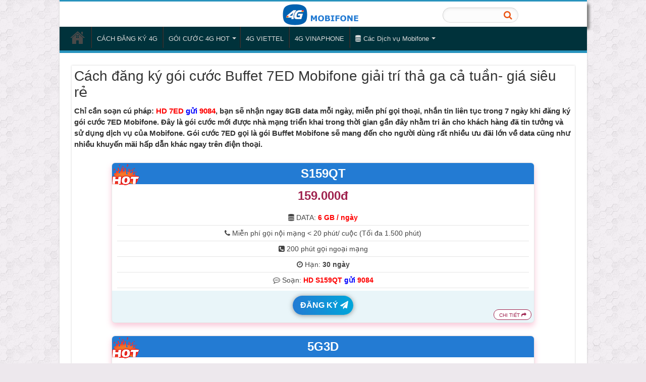

--- FILE ---
content_type: text/html; charset=UTF-8
request_url: https://dangky3gmobifone.vn/goi-cuoc-7ed-mobifone/
body_size: 20718
content:
<!DOCTYPE html><html lang="vi" prefix="og: http://ogp.me/ns#"><head><script data-no-optimize="1">var litespeed_docref=sessionStorage.getItem("litespeed_docref");litespeed_docref&&(Object.defineProperty(document,"referrer",{get:function(){return litespeed_docref}}),sessionStorage.removeItem("litespeed_docref"));</script> <meta charset="UTF-8" /><link rel="profile" href="http://gmpg.org/xfn/11" /><link rel="pingback" href="https://dangky3gmobifone.vn/xmlrpc.php" /><meta name='robots' content='index, follow, max-image-preview:large, max-snippet:-1, max-video-preview:-1' /><title>Cách đăng ký gói cước Buffet 7ED Mobifone giải trí thả ga cả tuần- giá siêu rẻ</title><meta name="description" content="Chỉ cần soạn cú pháp: BV 7ED gửi 9084, bạn sẽ nhận ngay 8GB data mỗi ngày, miễn phí gọi thoại, nhắn tin liên tục trong 7 ngày khi đăng ký gói cước 7ED Mobifone. Đây là gói cước mới được nhà mạng triển khai trong thời gian gần đây nhằm tri ân cho khách hàng đã tin tưởng và sử dụng dịch vụ của Mobifone. Gói cước 7ED sẽ mang đến cho người dùng rất nhiều ưu đãi lớn về data cũng như nhiều khuyến mãi hấp dẫn khác ngay trên điện thoại." /><link rel="canonical" href="https://dangky3gmobifone.vn/goi-cuoc-7ed-mobifone/" /><meta property="og:locale" content="vi_VN" /><meta property="og:type" content="article" /><meta property="og:title" content="Cách đăng ký gói cước Buffet 7ED Mobifone giải trí thả ga cả tuần- giá siêu rẻ" /><meta property="og:description" content="Chỉ cần soạn cú pháp: BV 7ED gửi 9084, bạn sẽ nhận ngay 8GB data mỗi ngày, miễn phí gọi thoại, nhắn tin liên tục trong 7 ngày khi đăng ký gói cước 7ED Mobifone. Đây là gói cước mới được nhà mạng triển khai trong thời gian gần đây nhằm tri ân cho khách hàng đã tin tưởng và sử dụng dịch vụ của Mobifone. Gói cước 7ED sẽ mang đến cho người dùng rất nhiều ưu đãi lớn về data cũng như nhiều khuyến mãi hấp dẫn khác ngay trên điện thoại." /><meta property="og:url" content="https://dangky3gmobifone.vn/goi-cuoc-7ed-mobifone/" /><meta property="og:site_name" content="MobiFone3G" /><meta property="article:publisher" content="https://www.facebook.com/3gMobifone/" /><meta property="article:published_time" content="2025-10-28T10:46:14+00:00" /><meta property="og:image" content="https://dangky3gmobifone.vn/wp-content/uploads/2023/05/goi-cuoc-7ed-mobifone.jpg" /><meta property="og:image:width" content="450" /><meta property="og:image:height" content="240" /><meta property="og:image:type" content="image/jpeg" /><meta name="twitter:label1" content="Được viết bởi" /><meta name="twitter:data1" content="" /><meta name="twitter:label2" content="Ước tính thời gian đọc" /><meta name="twitter:data2" content="4 phút" /> <script type="application/ld+json" class="yoast-schema-graph">{"@context":"https://schema.org","@graph":[{"@type":"Article","@id":"https://dangky3gmobifone.vn/goi-cuoc-7ed-mobifone/#article","isPartOf":{"@id":"https://dangky3gmobifone.vn/goi-cuoc-7ed-mobifone/"},"author":{"name":"","@id":""},"headline":"Cách đăng ký gói cước Buffet 7ED Mobifone giải trí thả ga cả tuần- giá siêu rẻ","datePublished":"2025-10-28T10:46:14+00:00","mainEntityOfPage":{"@id":"https://dangky3gmobifone.vn/goi-cuoc-7ed-mobifone/"},"wordCount":988,"publisher":{"@id":"https://dangky3gmobifone.vn/#organization"},"image":{"@id":"https://dangky3gmobifone.vn/goi-cuoc-7ed-mobifone/#primaryimage"},"thumbnailUrl":"https://dangky3gmobifone.vn/wp-content/uploads/2023/05/goi-cuoc-7ed-mobifone.jpg","articleSection":["Các gói cước 4G/5G Mobifone","Thông tin khuyến mãi"],"inLanguage":"vi"},{"@type":"WebPage","@id":"https://dangky3gmobifone.vn/goi-cuoc-7ed-mobifone/","url":"https://dangky3gmobifone.vn/goi-cuoc-7ed-mobifone/","name":"Cách đăng ký gói cước Buffet 7ED Mobifone giải trí thả ga cả tuần- giá siêu rẻ","isPartOf":{"@id":"https://dangky3gmobifone.vn/#website"},"primaryImageOfPage":{"@id":"https://dangky3gmobifone.vn/goi-cuoc-7ed-mobifone/#primaryimage"},"image":{"@id":"https://dangky3gmobifone.vn/goi-cuoc-7ed-mobifone/#primaryimage"},"thumbnailUrl":"https://dangky3gmobifone.vn/wp-content/uploads/2023/05/goi-cuoc-7ed-mobifone.jpg","datePublished":"2025-10-28T10:46:14+00:00","description":"Chỉ cần soạn cú pháp: BV 7ED gửi 9084, bạn sẽ nhận ngay 8GB data mỗi ngày, miễn phí gọi thoại, nhắn tin liên tục trong 7 ngày khi đăng ký gói cước 7ED Mobifone. Đây là gói cước mới được nhà mạng triển khai trong thời gian gần đây nhằm tri ân cho khách hàng đã tin tưởng và sử dụng dịch vụ của Mobifone. Gói cước 7ED sẽ mang đến cho người dùng rất nhiều ưu đãi lớn về data cũng như nhiều khuyến mãi hấp dẫn khác ngay trên điện thoại.","breadcrumb":{"@id":"https://dangky3gmobifone.vn/goi-cuoc-7ed-mobifone/#breadcrumb"},"inLanguage":"vi","potentialAction":[{"@type":"ReadAction","target":["https://dangky3gmobifone.vn/goi-cuoc-7ed-mobifone/"]}]},{"@type":"ImageObject","inLanguage":"vi","@id":"https://dangky3gmobifone.vn/goi-cuoc-7ed-mobifone/#primaryimage","url":"https://dangky3gmobifone.vn/wp-content/uploads/2023/05/goi-cuoc-7ed-mobifone.jpg","contentUrl":"https://dangky3gmobifone.vn/wp-content/uploads/2023/05/goi-cuoc-7ed-mobifone.jpg","width":450,"height":240,"caption":"Cách đăng ký gói cước 7ED Mobifone giải trí thả ga cả tuần- giá siêu rẻ"},{"@type":"BreadcrumbList","@id":"https://dangky3gmobifone.vn/goi-cuoc-7ed-mobifone/#breadcrumb","itemListElement":[{"@type":"ListItem","position":1,"name":"Home","item":"https://dangky3gmobifone.vn/"},{"@type":"ListItem","position":2,"name":"Cách đăng ký gói cước Buffet 7ED Mobifone giải trí thả ga cả tuần- giá siêu rẻ"}]},{"@type":"WebSite","@id":"https://dangky3gmobifone.vn/#website","url":"https://dangky3gmobifone.vn/","name":"MobiFone3G","description":"Cách đăng ký 4G Mobifone","publisher":{"@id":"https://dangky3gmobifone.vn/#organization"},"potentialAction":[{"@type":"SearchAction","target":{"@type":"EntryPoint","urlTemplate":"https://dangky3gmobifone.vn/?s={search_term_string}"},"query-input":{"@type":"PropertyValueSpecification","valueRequired":true,"valueName":"search_term_string"}}],"inLanguage":"vi"},{"@type":"Organization","@id":"https://dangky3gmobifone.vn/#organization","name":"Mobifone","url":"https://dangky3gmobifone.vn/","logo":{"@type":"ImageObject","inLanguage":"vi","@id":"https://dangky3gmobifone.vn/#/schema/logo/image/","url":"https://dangky3gmobifone.vn/wp-content/uploads/2023/06/BV-Media.png","contentUrl":"https://dangky3gmobifone.vn/wp-content/uploads/2023/06/BV-Media.png","width":76,"height":76,"caption":"Mobifone"},"image":{"@id":"https://dangky3gmobifone.vn/#/schema/logo/image/"},"sameAs":["https://www.facebook.com/3gMobifone/"]},{"@type":"Person","@id":"","url":"https://dangky3gmobifone.vn/author/"}]}</script> <link rel='dns-prefetch' href='//fonts.googleapis.com' /><link rel="alternate" type="application/rss+xml" title="Dòng thông tin MobiFone3G &raquo;" href="https://dangky3gmobifone.vn/feed/" /><link rel="alternate" type="application/rss+xml" title="MobiFone3G &raquo; Dòng bình luận" href="https://dangky3gmobifone.vn/comments/feed/" /><link rel="alternate" title="oNhúng (JSON)" type="application/json+oembed" href="https://dangky3gmobifone.vn/wp-json/oembed/1.0/embed?url=https%3A%2F%2Fdangky3gmobifone.vn%2Fgoi-cuoc-7ed-mobifone%2F" /><link rel="alternate" title="oNhúng (XML)" type="text/xml+oembed" href="https://dangky3gmobifone.vn/wp-json/oembed/1.0/embed?url=https%3A%2F%2Fdangky3gmobifone.vn%2Fgoi-cuoc-7ed-mobifone%2F&#038;format=xml" /><style id='wp-img-auto-sizes-contain-inline-css' type='text/css'>img:is([sizes=auto i],[sizes^="auto," i]){contain-intrinsic-size:3000px 1500px}
/*# sourceURL=wp-img-auto-sizes-contain-inline-css */</style><link data-optimized="2" rel="stylesheet" href="https://dangky3gmobifone.vn/wp-content/litespeed/css/619a81a82b94513abbda8a847dc54d64.css?ver=85645" /> <script type="litespeed/javascript" data-src="https://dangky3gmobifone.vn/wp-includes/js/jquery/jquery.min.js" id="jquery-core-js"></script> <script id="tie-postviews-cache-js-extra" type="litespeed/javascript">var tieViewsCacheL10n={"admin_ajax_url":"https://dangky3gmobifone.vn/wp-admin/admin-ajax.php","post_id":"13202"}</script> <link rel="https://api.w.org/" href="https://dangky3gmobifone.vn/wp-json/" /><link rel="alternate" title="JSON" type="application/json" href="https://dangky3gmobifone.vn/wp-json/wp/v2/posts/13202" /><link rel="EditURI" type="application/rsd+xml" title="RSD" href="https://dangky3gmobifone.vn/xmlrpc.php?rsd" /><meta name="generator" content="WordPress 6.9" /><link rel='shortlink' href='https://dangky3gmobifone.vn/?p=13202' /><link rel="shortcut icon" href="https://dangky3gmobifone.vn/wp-content/uploads/2015/11/favicon-3g.png" title="Favicon" />
<!--[if IE]> <script type="text/javascript">jQuery(document).ready(function (){ jQuery(".menu-item").has("ul").children("a").attr("aria-haspopup", "true");});</script> <![endif]-->
<!--[if lt IE 9]> <script src="https://dangky3gmobifone.vn/wp-content/themes/sahifa/js/html5.js"></script> <script src="https://dangky3gmobifone.vn/wp-content/themes/sahifa/js/selectivizr-min.js"></script> <![endif]-->
<!--[if IE 9]><link rel="stylesheet" type="text/css" media="all" href="https://dangky3gmobifone.vn/wp-content/themes/sahifa/css/ie9.css" />
<![endif]-->
<!--[if IE 8]><link rel="stylesheet" type="text/css" media="all" href="https://dangky3gmobifone.vn/wp-content/themes/sahifa/css/ie8.css" />
<![endif]-->
<!--[if IE 7]><link rel="stylesheet" type="text/css" media="all" href="https://dangky3gmobifone.vn/wp-content/themes/sahifa/css/ie7.css" />
<![endif]--><meta name="viewport" content="width=device-width, initial-scale=1.0" /><link rel="apple-touch-icon-precomposed" sizes="144x144" href="https://dangky3gmobifone.vn/wp-content/uploads/2015/11/favicon-3g.png" /><link rel="apple-touch-icon-precomposed" sizes="120x120" href="https://dangky3gmobifone.vn/wp-content/uploads/2015/11/favicon-3g.png" /><link rel="apple-touch-icon-precomposed" sizes="72x72" href="https://dangky3gmobifone.vn/wp-content/uploads/2015/11/favicon-3g.png" /><link rel="apple-touch-icon-precomposed" href="https://dangky3gmobifone.vn/wp-content/uploads/2015/11/favicon-3g.png" /> <script type="litespeed/javascript">(function(w,d,s,l,i){w[l]=w[l]||[];w[l].push({'gtm.start':new Date().getTime(),event:'gtm.js'});var f=d.getElementsByTagName(s)[0],j=d.createElement(s),dl=l!='dataLayer'?'&l='+l:'';j.async=!0;j.src='https://www.googletagmanager.com/gtm.js?id='+i+dl;f.parentNode.insertBefore(j,f)})(window,document,'script','dataLayer','GTM-KDCSWRKJ')</script> 
 <script type="litespeed/javascript" data-src="https://www.googletagmanager.com/gtag/js?id=AW-16949144701"></script> <script type="litespeed/javascript">window.dataLayer=window.dataLayer||[];function gtag(){dataLayer.push(arguments)}
gtag('js',new Date());gtag('config','AW-16949144701')</script> <style type="text/css" media="screen">body{
	font-family: Arial, Helvetica, sans-serif;
}

.logo h1 a, .logo h2 a{
	font-family: Arial, Helvetica, sans-serif;
	color :#333333;
}

.logo span{
	font-family: Arial, Helvetica, sans-serif;
}

.top-nav, .top-nav ul li a {
	font-family: Arial, Helvetica, sans-serif;
}

#main-nav, #main-nav ul li a{
	font-family: Arial, Helvetica, sans-serif;
}

.breaking-news span.breaking-news-title{
	font-family: Arial, Helvetica, sans-serif;
}

.page-title{
	font-family: Arial, Helvetica, sans-serif;
	color :#333333;
}

.post-title{
	font-family: Arial, Helvetica, sans-serif;
	color :#333333;
}

h2.post-box-title, h2.post-box-title a{
	font-family: Arial, Helvetica, sans-serif;
}

h3.post-box-title, h3.post-box-title a{
	font-family: Arial, Helvetica, sans-serif;
}

p.post-meta, p.post-meta a{
	font-family: Arial, Helvetica, sans-serif;
}

body.single .entry, body.page .entry{
	font-family: Arial, Helvetica, sans-serif;
}

blockquote p{
	font-family: Arial, Helvetica, sans-serif;
}

.widget-top h4, .widget-top h4 a{
	font-family: Arial, Helvetica, sans-serif;
}

.footer-widget-top h4, .footer-widget-top h4 a{
	font-family: Arial, Helvetica, sans-serif;
}

#featured-posts .featured-title h2 a{
	font-family: Arial, Helvetica, sans-serif;
	color :#333333;
}

.ei-title h2, .slider-caption h2 a, .content .slider-caption h2 a, .slider-caption h2, .content .slider-caption h2, .content .ei-title h2{
	font-family: Arial, Helvetica, sans-serif;
	color :#333333;
}

.cat-box-title h2, .cat-box-title h2 a, .block-head h3, #respond h3, #comments-title, h2.review-box-header, .woocommerce-tabs .entry-content h2, .woocommerce .related.products h2, .entry .woocommerce h2, .woocommerce-billing-fields h3, .woocommerce-shipping-fields h3, #order_review_heading, #bbpress-forums fieldset.bbp-form legend, #buddypress .item-body h4, #buddypress #item-body h4{
	font-family: Arial, Helvetica, sans-serif;
	color :#333333;
}

#main-nav,
.cat-box-content,
#sidebar .widget-container,
.post-listing,
#commentform {
	border-bottom-color: #2893bd;
}
	
.search-block .search-button,
#topcontrol,
#main-nav ul li.current-menu-item a,
#main-nav ul li.current-menu-item a:hover,
#main-nav ul li.current_page_parent a,
#main-nav ul li.current_page_parent a:hover,
#main-nav ul li.current-menu-parent a,
#main-nav ul li.current-menu-parent a:hover,
#main-nav ul li.current-page-ancestor a,
#main-nav ul li.current-page-ancestor a:hover,
.pagination span.current,
.share-post span.share-text,
.flex-control-paging li a.flex-active,
.ei-slider-thumbs li.ei-slider-element,
.review-percentage .review-item span span,
.review-final-score,
.button,
a.button,
a.more-link,
#main-content input[type="submit"],
.form-submit #submit,
#login-form .login-button,
.widget-feedburner .feedburner-subscribe,
input[type="submit"],
#buddypress button,
#buddypress a.button,
#buddypress input[type=submit],
#buddypress input[type=reset],
#buddypress ul.button-nav li a,
#buddypress div.generic-button a,
#buddypress .comment-reply-link,
#buddypress div.item-list-tabs ul li a span,
#buddypress div.item-list-tabs ul li.selected a,
#buddypress div.item-list-tabs ul li.current a,
#buddypress #members-directory-form div.item-list-tabs ul li.selected span,
#members-list-options a.selected,
#groups-list-options a.selected,
body.dark-skin #buddypress div.item-list-tabs ul li a span,
body.dark-skin #buddypress div.item-list-tabs ul li.selected a,
body.dark-skin #buddypress div.item-list-tabs ul li.current a,
body.dark-skin #members-list-options a.selected,
body.dark-skin #groups-list-options a.selected,
.search-block-large .search-button,
#featured-posts .flex-next:hover,
#featured-posts .flex-prev:hover,
a.tie-cart span.shooping-count,
.woocommerce span.onsale,
.woocommerce-page span.onsale ,
.woocommerce .widget_price_filter .ui-slider .ui-slider-handle,
.woocommerce-page .widget_price_filter .ui-slider .ui-slider-handle,
#check-also-close,
a.post-slideshow-next,
a.post-slideshow-prev,
.widget_price_filter .ui-slider .ui-slider-handle,
.quantity .minus:hover,
.quantity .plus:hover,
.mejs-container .mejs-controls .mejs-time-rail .mejs-time-current,
#reading-position-indicator  {
	background-color:#2893bd;
}

::-webkit-scrollbar-thumb{
	background-color:#2893bd !important;
}
	
#theme-footer,
#theme-header,
.top-nav ul li.current-menu-item:before,
#main-nav .menu-sub-content ,
#main-nav ul ul,
#check-also-box { 
	border-top-color: #2893bd;
}
	
.search-block:after {
	border-right-color:#2893bd;
}

body.rtl .search-block:after {
	border-left-color:#2893bd;
}

#main-nav ul > li.menu-item-has-children:hover > a:after,
#main-nav ul > li.mega-menu:hover > a:after {
	border-color:transparent transparent #2893bd;
}
	
.widget.timeline-posts li a:hover,
.widget.timeline-posts li a:hover span.tie-date {
	color: #2893bd;
}

.widget.timeline-posts li a:hover span.tie-date:before {
	background: #2893bd;
	border-color: #2893bd;
}

#order_review,
#order_review_heading {
	border-color: #2893bd;
}

	
body {
	background-color: #ede8ed !important;
	background-image : url(https://dangky3gmobifone.vn/wp-content/themes/sahifa/images/patterns/body-bg6.png);
	background-position: top center;
}

.top-nav ul li a:hover, .top-nav ul li:hover > a, .top-nav ul :hover > a , .top-nav ul li.current-menu-item a {
	color: #f3f71b;
}
		
.top-nav ul li a , .top-nav ul ul a {
	color: #051285;
}
		
.top-nav, .top-nav ul ul {
	background-color:##0a2694 !important; 
				}


#theme-footer {
	background-color:3E4A56 !important; 
				}

#main-nav {
	background: #00323B;	
	box-shadow: inset -1px -5px 0px -1px #00323B;	
}

#main-nav ul ul, #main-nav ul li.mega-menu .mega-menu-block { background-color:#00323B !important;}

.one_third {
    width: 29%;
}
element.style {
}
<style>
body {
    font-family: "Open Sans", sans-serif;
    font-size: 1rem;
    font-weight: normal;
    line-height: 1.5;
    color: rgb(192, 192, 192);
    background-color: rgb(37, 38, 38);
}
body {
    overflow-x: hidden;
}
<style>
body {
    font-family: -apple-system, BlinkMacSystemFont, "Segoe UI", Roboto, "Helvetica Neue", Arial, "Noto Sans", sans-serif, "Apple Color Emoji", "Segoe UI Emoji", "Segoe UI Symbol", "Noto Color Emoji";
    font-size: 1rem;
    font-weight: 400;
    line-height: 1.5;
    color: rgb(192, 192, 192);
    text-align: left;
    background-color: rgb(37, 38, 38);
    margin: 0px;
}
*, ::after, ::before {
    box-sizing: border-box;
}
injected stylesheet
* {
}
user agent stylesheet
body {
    display: block;
    margin: 8px;
}
<style>
:root {
    --blue: #007bff;
    --indigo: #6610f2;
    --purple: #6f42c1;
    --pink: #e83e8c;
    --red: #dc3545;
    --orange: #fd7e14;
    --yellow: #ffc107;
    --green: #28a745;
    --teal: #20c997;
    --cyan: #17a2b8;
    --white: #fff;
    --gray: #6c757d;
    --gray-dark: #343a40;
    --primary: #007bff;
    --secondary: #6c757d;
    --success: #28a745;
    --info: #17a2b8;
    --warning: #ffc107;
    --danger: #dc3545;
    --light: #f8f9fa;
    --dark: #343a40;
    --breakpoint-xs: 0;
    --breakpoint-sm: 576px;
    --breakpoint-md: 768px;
    --breakpoint-lg: 992px;
    --breakpoint-xl: 1200px;
    --font-family-sans-serif: -apple-system,BlinkMacSystemFont,"Segoe UI",Roboto,"Helvetica Neue",Arial,"Noto Sans",sans-serif,"Apple Color Emoji","Segoe UI Emoji","Segoe UI Symbol","Noto Color Emoji";
    --font-family-monospace: SFMono-Regular,Menlo,Monaco,Consolas,"Liberation Mono","Courier New",monospace;
    --blue-dark-background-light-text-add-on-fg: hsla(211.059, 100%, 64%, 1);
    --blue-dark-background-light-text-add-on-bg: hsla(211.059, 100%, 43%, 1);
    --indigo-dark-background-light-text-add-on-fg: hsla(262.832, 89.6825%, 82%, 1);
    --indigo-dark-background-light-text-add-on-bg: hsla(262.832, 89.6825%, 50.5882%, 1);
    --purple-dark-background-light-text-add-on-fg: hsla(261.26, 50.5976%, 82%, 1);
    --purple-dark-background-light-text-add-on-bg: hsla(261.26, 50.5976%, 50.7843%, 1);
    --pink-dark-background-light-text-add-on-fg: hsla(332.471, 78.7037%, 78%, 1);
    --pink-dark-background-light-text-add-on-bg: hsla(332.471, 78.7037%, 42.3529%, 1);
    --red-dark-background-light-text-add-on-fg: hsla(354.251, 70.4641%, 80%, 1);
    --red-dark-background-light-text-add-on-bg: hsla(354.251, 70.4641%, 46.4706%, 1);
    --orange-dark-background-light-text-add-on-fg: hsla(27.2961, 98.3122%, 63%, 1);
    --orange-dark-background-light-text-add-on-bg: hsla(27.2961, 98.3122%, 39%, 1);
    --yellow-dark-background-light-text-add-on-fg: hsla(45, 100%, 51.3725%, 1);
    --yellow-dark-background-light-text-add-on-bg: hsla(45, 100%, 29%, 1);
    --green-dark-background-light-text-add-on-fg: hsla(133.701, 61.3527%, 59.4118%, 1);
    --green-dark-background-light-text-add-on-bg: hsla(133.701, 61.3527%, 29%, 1);
    --teal-dark-background-light-text-add-on-fg: hsla(162.249, 72.5322%, 45.6863%, 1);
    --teal-dark-background-light-text-add-on-bg: hsla(162.249, 72.5322%, 26%, 1);
    --cyan-dark-background-light-text-add-on-fg: hsla(188.199, 77.7778%, 59.4118%, 1);
    --cyan-dark-background-light-text-add-on-bg: hsla(188.199, 77.7778%, 27%, 1);
    --white-dark-background-light-text-add-on-fg: rgba(192, 192, 192, 1);
    --white-dark-background-light-text-add-on-bg: rgba(37, 38, 38, 1);
Show All Properties (34 more)
}
injected stylesheet
:root {
    --dark-background-light-text-add-on-foreground-color:  #c0c0c0 !important;
    --dark-background-light-text-add-on-background-color:  #252626 !important;
    --dark-background-light-text-add-on-link-color:  #7fd7ff !important;
    --dark-background-light-text-add-on-visited-color:  #ffafff !important;
    --dark-background-light-text-add-on-active-color:  #ff0000 !important;
    --dark-background-light-text-add-on-selection-color:  #8080ff !important;
}
html {
    font-family: sans-serif;
    line-height: 1.15;
    -webkit-text-size-adjust: 100%;
    -webkit-tap-highlight-color: transparent;
}
injected stylesheet
html {
    background-color: rgb(37, 38, 38) !important;
    color: rgb(192, 192, 192) !important;
}
injected stylesheet
html, page, window {
    background-color: rgb(37, 38, 38);
    color: rgb(192, 192, 192);
}
*, ::after, ::before {
    box-sizing: border-box;
}
*, ::after, ::before {
    box-sizing: border-box;
}
.noibat,.noithat .one_third{padding-bottom:0 !important}
.noibat .one_third a{padding:10px 5px;overflow:hidden;font-size:16px;margin:5px 0;margin-bottom:0 !important}
.noibat .one_third a{padding:0px 5px;font-size:14px;font-weight:500;background:linear-gradient(to right,#359189,#1862ae) !important;border-radius:7px;color:#fff;display:block;text-align:center;margin:10px 0;box-shadow:0 17px 10px -10px rgba(0,0,0,.4)}
.noibat .one_third .ten-goi{display:inline-block;float:left;width:42%;font-size:16px;line-height:44px;font-weight:bold;border-right:1px solid}
.noibat .one_third p{display:block;margin:0;font-size:14px}</style><link rel="icon" href="https://dangky3gmobifone.vn/wp-content/uploads/2015/11/favicon-3g.png" sizes="32x32" /><link rel="icon" href="https://dangky3gmobifone.vn/wp-content/uploads/2015/11/favicon-3g.png" sizes="192x192" /><link rel="apple-touch-icon" href="https://dangky3gmobifone.vn/wp-content/uploads/2015/11/favicon-3g.png" /><meta name="msapplication-TileImage" content="https://dangky3gmobifone.vn/wp-content/uploads/2015/11/favicon-3g.png" /></head><body id="top" class="wp-singular post-template-default single single-post postid-13202 single-format-standard wp-theme-sahifa"><div class="wrapper-outer"><div class="background-cover"></div><aside id="slide-out"><div id="mobile-menu"  class="mobile-hide-icons"></div></aside><div id="wrapper" class="boxed-all"><div class="inner-wrapper"><header id="theme-header" class="theme-header"><div class="header-content"><a id="slide-out-open" class="slide-out-open" href="#"><span></span></a><div class="logo"><h2><div class="search-mobile"><form method="get" id="searchform-mobile" action="https://dangky3gmobifone.vn/">
<button class="search-button" type="submit" value="Tìm kiếm"><i class="fa fa-search"></i></button>
<input type="text" id="s-mobile" name="s" title="Tìm kiếm" placeholder="  " onfocus="if (this.value == '  ') {this.value = '';}" onblur="if (this.value == '') {this.value = '  ';}" /></form></div><a title="MobiFone3G" href="https://dangky3gmobifone.vn/">
<img data-lazyloaded="1" src="[data-uri]" width="160" height="45" data-src="https://dangky3gmobifone.vn/wp-content/uploads/2024/02/4g-mobifone-xanh-160.png" alt="MobiFone3G"/><strong>MobiFone3GCách đăng ký 4G Mobifone</strong></a></h2></div><div class="clear"></div></div><nav id="main-nav"><div class="container"><div class="main-menu"><ul id="menu-main-menu" class="menu"><li id="menu-item-5607" class="menu-item menu-item-type-post_type menu-item-object-page menu-item-home menu-item-5607"><a href="https://dangky3gmobifone.vn/"><i class="fa fa-home"></i>Trang Chủ</a></li><li id="menu-item-16273" class="menu-item menu-item-type-custom menu-item-object-custom menu-item-16273"><a href="https://dangky3gmobifone.vn/cach-dang-ky-4g-mobifone-cac-goi-4g-mobi/">CÁCH ĐĂNG KÝ 4G</a></li><li id="menu-item-16263" class="menu-item menu-item-type-custom menu-item-object-custom menu-item-has-children menu-item-16263"><a href="https://dangky3gmobifone.vn/cac-goi-cuoc-4g-mobifone/">GÓI CƯỚC 4G HOT</a><ul class="sub-menu menu-sub-content"><li id="menu-item-17173" class="menu-item menu-item-type-post_type menu-item-object-post menu-item-17173"><a href="https://dangky3gmobifone.vn/goi-cuoc-s159qt-mobifone/">Gói cước S159QT Mobifone: 6GB/ngày, 200 phút ngoại mạng, miễn phí 7GB roaming quốc tế chỉ 159.000đ</a></li><li id="menu-item-17174" class="menu-item menu-item-type-post_type menu-item-object-post menu-item-17174"><a href="https://dangky3gmobifone.vn/goi-cuoc-s159can-mobifone/">Gói Cước S159CAN Mobifone: 6GB/Ngày, 1.500 Phút Nội Mạng, chỉ 159.000đ</a></li><li id="menu-item-17175" class="menu-item menu-item-type-post_type menu-item-object-post menu-item-17175"><a href="https://dangky3gmobifone.vn/goi-cuoc-5g7d-mobifone/">Cách đăng ký gói cước 5G7D Mobifone nhận 56GB data online cả tuần chỉ 70k</a></li><li id="menu-item-17176" class="menu-item menu-item-type-post_type menu-item-object-post menu-item-17176"><a href="https://dangky3gmobifone.vn/goi-cuoc-5g3d-mobifone/">Gói cước 5G3D Mobifone ưu đãi 24GB data dùng 3 ngày</a></li></ul></li><li id="menu-item-14374" class="menu-item menu-item-type-custom menu-item-object-custom menu-item-14374"><a href="https://viettel4g5g.com.vn/goi-cuoc-4g-viettel/">4G VIETTEL</a></li><li id="menu-item-11366" class="menu-item menu-item-type-custom menu-item-object-custom menu-item-11366"><a href="https://vinaphone4g5g.vn/cac-goi-cuoc-4g-vinaphone/">4G VINAPHONE</a></li><li id="menu-item-5609" class="menu-item menu-item-type-taxonomy menu-item-object-category menu-item-has-children menu-item-5609"><a href="https://dangky3gmobifone.vn/dich-vu-mobifone/"><i class="fa fa-database"></i>Các Dịch vụ Mobifone</a><ul class="sub-menu menu-sub-content"><li id="menu-item-6015" class="menu-item menu-item-type-post_type menu-item-object-post menu-item-6015"><a href="https://dangky3gmobifone.vn/funring/">Dịch vụ nhạc chờ Funring Mobifone</a></li><li id="menu-item-6016" class="menu-item menu-item-type-post_type menu-item-object-post menu-item-6016"><a href="https://dangky3gmobifone.vn/funring-me/">Funring Me – Mobifone, Nhạc chờ chính chủ</a></li><li id="menu-item-6014" class="menu-item menu-item-type-post_type menu-item-object-post menu-item-6014"><a href="https://dangky3gmobifone.vn/dich-vu-mca-cuoc-goi-nho/">MCA Mobifone – Dịch vụ thông báo cuộc gọi nhỡ Mobifone</a></li></ul></li></ul></div></div></nav></header><div id="main-content" class="container"><div class="content"><article class="post-listing post-13202 post type-post status-publish format-standard has-post-thumbnail hentry category-goi-cuoc-3g-mobifone category-thong-tin-khuyen-mai-mobifone" id="the-post"><div class="post-inner"><h1 class="name post-title entry-title" itemprop="itemReviewed" itemscope itemtype="http://schema.org/Thing"><span itemprop="name">Cách đăng ký gói cước Buffet 7ED Mobifone giải trí thả ga cả tuần- giá siêu rẻ</span></h1><div class="entry"><p><strong>Chỉ cần soạn cú pháp: <span style="color: #ff0000;" data-darkreader-inline-color="">HD 7ED <span style="color: #0000ff;" data-darkreader-inline-color="">gửi</span></span><span style="color: #ff0000;" data-darkreader-inline-color=""> 9084</span>, bạn sẽ nhận ngay 8GB data mỗi ngày, miễn phí gọi thoại, nhắn tin liên tục trong 7 ngày khi đăng ký gói cước 7ED Mobifone. Đây là gói cước mới được nhà mạng triển khai trong thời gian gần đây nhằm tri ân cho khách hàng đã tin tưởng và sử dụng dịch vụ của Mobifone. </strong><strong>Gói cước</strong> <strong>7ED gọi là gói Buffet Mobifone sẽ mang đến cho người dùng rất nhiều ưu đãi lớn về data cũng như nhiều khuyến mãi hấp dẫn khác ngay trên điện thoại.</strong></p><h4></h4><center><div class="pricing__item"><img data-lazyloaded="1" src="[data-uri]" decoding="async" data-src="https://dangky3gmobifone.vn/wp-content/uploads/2024/02/iconhot.gif" alt="icon hot new" width="70" height="70" style="position: absolute;top: -10px; left: -10px"><div class="pricing_name"><a href="https://dangky3gmobifone.vn/goi-cuoc-s159qt-mobifone/"><span style="color: #fff; ">S159QT</span></a></div><div class="clear"></div><div class="pricing__price">159.000đ</div><div class="pricing__feature-list"><div class="pricing__feature"><i class="fa fa-database"></i> DATA: <b style="color: #ff0000;">6 GB / ngày</b></div><div class="pricing__feature"><i class="fa fa-phone"></i> Miễn phí gọi nội mạng &lt; 20 phút/ cuộc (Tối đa 1.500 phút)</div><div class="pricing__feature"><i class="fa fa-phone-square"></i> 200 phút gọi ngoại mạng</div><div class="pricing__feature"><i class=" fa fa-clock-o"></i> Hạn: <strong>30 ngày</strong></div><div class="pricing__feature"><i class="fa fa-commenting-o"></i> Soạn: <span style="color: #ff0000;"><strong>HD S159QT <span style="color: #0000ff;">gửi</span> 9084</strong></span></div></div><a onClick="goog_report_conversion ('sms:9084?body=HD S159QT')" href="sms:9084?body=HD S159QT"class="pricing__action color"> ĐĂNG KÝ <i class="fa fa-paper-plane"></i></a><a class="details"href="https://dangky3gmobifone.vn/goi-cuoc-s159qt-mobifone/">CHI TIẾT <i class="fa fa-share"></i></a></div></center><h4></h4><center><div class="pricing__item"><img data-lazyloaded="1" src="[data-uri]" decoding="async" data-src="https://dangky3gmobifone.vn/wp-content/uploads/2024/02/iconhot.gif" alt="icon hot new" width="70" height="70" style="position: absolute;top: -10px; left: -10px"><div class="pricing_name"><a href="https://dangky3gmobifone.vn/goi-cuoc-5g3d-mobifone/"><span style="color: #fff; ">5G3D</span></a></div><div class="clear"></div><div class="pricing__price">30.000đ</div><div class="pricing__feature-list"><div class="pricing__feature"><i class="fa fa-database"></i> DATA: <b style="color: #ff0000;">8 GB / ngày</b></div><div class="pricing__feature"><i class="fa fa-arrow-right"></i> Miễn phí DATA truy cập TikTok</div><div class="pricing__feature"><i class=" fa fa-clock-o"></i> Hạn: <strong>3 ngày</strong></div><div class="pricing__feature"><i class="fa fa-commenting-o"></i> Soạn: <span style="color: #ff0000;"><strong>HD 5G3D <span style="color: #0000ff;">gửi</span> 9084</strong></span></div></div><a onClick="goog_report_conversion ('sms:9084?body=HD 5G3D')" href="sms:9084?body=HD 5G3D"class="pricing__action color"> ĐĂNG KÝ <i class="fa fa-paper-plane"></i></a><a class="details"href="https://dangky3gmobifone.vn/goi-cuoc-5g3d-mobifone/">CHI TIẾT <i class="fa fa-share"></i></a></div></center><h4></h4><center><div class="pricing__item"><img data-lazyloaded="1" src="[data-uri]" decoding="async" data-src="https://dangky3gmobifone.vn/wp-content/uploads/2024/02/iconhot.gif" alt="icon hot new" width="70" height="70" style="position: absolute;top: -10px; left: -10px"><div class="pricing_name"><a href="https://dangky3gmobifone.vn/goi-cuoc-5g7d-mobifone/"><span style="color: #fff; ">5G7D</span></a></div><div class="clear"></div><div class="pricing__price">70.000đ</div><div class="pricing__feature-list"><div class="pricing__feature"><i class="fa fa-database"></i> DATA: <b style="color: #ff0000;">8 GB / ngày</b></div><div class="pricing__feature"><i class="fa fa-arrow-right"></i> Miễn phí DATA truy cập TikTok</div><div class="pricing__feature"><i class=" fa fa-clock-o"></i> Hạn: <strong>7 ngày</strong></div><div class="pricing__feature"><i class="fa fa-commenting-o"></i> Soạn: <span style="color: #ff0000;"><strong>HD 5G7D <span style="color: #0000ff;">gửi</span> 9084</strong></span></div></div><a onClick="goog_report_conversion ('sms:9084?body=HD 5G7D')" href="sms:9084?body=HD 5G7D"class="pricing__action color"> ĐĂNG KÝ <i class="fa fa-paper-plane"></i></a><a class="details"href="https://dangky3gmobifone.vn/goi-cuoc-5g7d-mobifone/">CHI TIẾT <i class="fa fa-share"></i></a></div></center><h4></h4><center><div class="pricing__item"><img data-lazyloaded="1" src="[data-uri]" decoding="async" data-src="https://dangky3gmobifone.vn/wp-content/uploads/2024/02/iconhot.gif" alt="icon hot new" width="70" height="70" style="position: absolute;top: -10px; left: -10px"><div class="pricing_name"><a href="https://dangky3gmobifone.vn/goi-cuoc-tik30-mobifone/"><span style="color: #fff; ">TIK30</span></a></div><div class="clear"></div><div class="pricing__price">50.000đ</div><div class="pricing__feature-list"><div class="pricing__feature"><i class="fa fa-database"></i> DATA: <b style="color: #ff0000;">Miễn phí truy cập TIKTOK</b></div><div class="pricing__feature"><i class=" fa fa-clock-o"></i> Hạn: <strong>30 ngày</strong></div><div class="pricing__feature"><i class="fa fa-commenting-o"></i> Soạn: <span style="color: #ff0000;"><strong>HD TIK30 <span style="color: #0000ff;">gửi</span> 9084</strong></span></div></div><a onClick="goog_report_conversion ('sms:9084?body=HD TIK30')" href="sms:9084?body=HD TIK30"class="pricing__action color"> ĐĂNG KÝ <i class="fa fa-paper-plane"></i></a><a class="details"href="https://dangky3gmobifone.vn/goi-cuoc-tik30-mobifone/">CHI TIẾT <i class="fa fa-share"></i></a></div></center><h4></h4><center><div class="pricing__item"><img data-lazyloaded="1" src="[data-uri]" decoding="async" data-src="https://dangky3gmobifone.vn/wp-content/uploads/2024/02/iconhot.gif" alt="icon hot new" width="70" height="70" style="position: absolute;top: -10px; left: -10px"><div class="pricing_name"><a href="https://dangky3gmobifone.vn/goi-cuoc-fb30-mobifone/"><span style="color: #fff; ">FB30</span></a></div><div class="clear"></div><div class="pricing__price">50.000đ</div><div class="pricing__feature-list"><div class="pricing__feature"><i class="fa fa-database"></i> DATA: <b style="color: #ff0000;">Miễn phí truy cập Facebook</b></div><div class="pricing__feature"><i class=" fa fa-clock-o"></i> Hạn: <strong>30 ngày</strong></div><div class="pricing__feature"><i class="fa fa-commenting-o"></i> Soạn: <span style="color: #ff0000;"><strong>HD FB30 <span style="color: #0000ff;">gửi</span> 9084</strong></span></div></div><a onClick="goog_report_conversion ('sms:9084?body=HD FB30')" href="sms:9084?body=HD FB30"class="pricing__action color"> ĐĂNG KÝ <i class="fa fa-paper-plane"></i></a><a class="details"href="https://dangky3gmobifone.vn/goi-cuoc-fb30-mobifone/">CHI TIẾT <i class="fa fa-share"></i></a></div></center><h4></h4><center><div class="pricing__item"><img data-lazyloaded="1" src="[data-uri]" decoding="async" data-src="https://dangky3gmobifone.vn/wp-content/uploads/2024/02/iconhot.gif" alt="icon hot new" width="70" height="70" style="position: absolute;top: -10px; left: -10px"><div class="pricing_name"><a href="https://dangky3gmobifone.vn/goi-cuoc-ytb30-mobifone/"><span style="color: #fff; ">YTB30</span></a></div><div class="clear"></div><div class="pricing__price">50.000đ</div><div class="pricing__feature-list"><div class="pricing__feature"><i class="fa fa-database"></i> DATA: <b style="color: #ff0000;">Miễn phí truy cập Youtube</b></div><div class="pricing__feature"><i class=" fa fa-clock-o"></i> Hạn: <strong>30 ngày</strong></div><div class="pricing__feature"><i class="fa fa-commenting-o"></i> Soạn: <span style="color: #ff0000;"><strong>HD YTB30 <span style="color: #0000ff;">gửi</span> 9084</strong></span></div></div><a onClick="goog_report_conversion ('sms:9084?body=HD YTB30')" href="sms:9084?body=HD YTB30"class="pricing__action color"> ĐĂNG KÝ <i class="fa fa-paper-plane"></i></a><a class="details"href="https://dangky3gmobifone.vn/goi-cuoc-ytb30-mobifone/">CHI TIẾT <i class="fa fa-share"></i></a></div></center><h4></h4><p>Bên cạnh đó bạn cũng có thể cùng MobiFone ôn luyện tiếng anh Anh TOEIC nâng cao trên mobiEDu cho các bạn học sinh, sinh viên. Đây là gói cước nằm trong bộ mobiEdu, hệ thống nền tảng giáo dục xã hội hóa kết nối giữa người dạy và người học của nhà mạng Mobifone. Hãy cùng chúng tôi tìm hiểu ngay cách đăng ký gói cước 7ED Buffet Mobifone qua bài viết dưới đây nhé!</p><figure id="attachment_13221" aria-describedby="caption-attachment-13221" style="width: 450px" class="wp-caption aligncenter"><img data-lazyloaded="1" src="[data-uri]" fetchpriority="high" decoding="async" class="size-full wp-image-13221" data-src="https://dangky3gmobifone.vn/wp-content/uploads/2023/05/goi-cuoc-7ed-mobifone.jpg" alt="Cách đăng ký gói cước 7ED Mobifone giải trí thả ga cả tuần- giá siêu rẻ" width="450" height="240" data-srcset="https://dangky3gmobifone.vn/wp-content/uploads/2023/05/goi-cuoc-7ed-mobifone.jpg 450w, https://dangky3gmobifone.vn/wp-content/uploads/2023/05/goi-cuoc-7ed-mobifone-300x160.jpg 300w, https://dangky3gmobifone.vn/wp-content/uploads/2023/05/goi-cuoc-7ed-mobifone-310x165.jpg 310w" data-sizes="(max-width: 450px) 100vw, 450px" /><figcaption id="caption-attachment-13221" class="wp-caption-text">Cách đăng ký gói cước 7ED Mobifone giải trí thả ga cả tuần- giá siêu rẻ</figcaption></figure><h2><span style="color: #ff0000;" data-darkreader-inline-color="">Gói cước 7ED Mobifone Buffet ưu đãi lớn, chi phí rẻ</span></h2><p>Gói cước 7ED được kích hoạt thành công sẽ đem lại cho quý khách <strong>7 ngày</strong> truy cập tốc độ cao, gọi thoại, học online thả ga cùng ưu đãi hấp dẫn sau:</p><p><strong><em>Ưu đãi data để kết nối thả ga: </em></strong>mỗi ngày hệ thống sẽ cộng vào tài khoản data <strong>8GB</strong> tốc độ cao, hết dung lượng ưu đãi khách hàng được sử dụng trên tốc độ thường.</p><p><strong><em>Ưu đãi tiện ích: </em></strong>Miễn phí 01 tài khoản ôn luyện tiếng Anh TOEIC nâng cao trên mobiEDu.</p><p><strong><em>Ưu đãi phút gọi và sms</em></strong></p><p>&#8211; Miễn phí cuộc gọi nội mạng dưới 10 phút (trong nước, không roaming)</p><p>&#8211; Miễn phí nhắn tin nội mạng</p><p>&#8211; Miễn phí 05 phút/ngày gọi ngoại mạng (trong nước).</p><p><strong><em>Đối tượng và phạm vi đăng ký gói cước 7ED Buffet Mobifone</em></strong></p><ul><li>Thuê bao di động Mobifone được hệ thống gửi tin nhắn mời tham gia đăng ký gói cước 7ED Mobifone.</li><li>Ưu đãi gói cước 7ED Mobifone áp dụng rộng rãi trên toàn quốc.</li></ul><center><div class="pricing__item"><img data-lazyloaded="1" src="[data-uri]" decoding="async" data-src="https://dangky3gmobifone.vn/wp-content/uploads/2024/02/iconhot.gif" alt="icon hot new" width="70" height="70" style="position: absolute;top: -10px; left: -10px"><div class="pricing_name"><a href="https://dangky3gmobifone.vn/goi-cuoc-7ed-mobifone/"><span style="color: #fff; ">7ED</span></a></div><div class="clear"></div><div class="pricing__price">70.000đ</div><div class="pricing__feature-list"><div class="pricing__feature"><i class="fa fa-database"></i> DATA: <b style="color: #ff0000;">8 GB / ngày</b></div><div class="pricing__feature"><i class="fa fa-phone"></i> Free cuộc gọi nội mạng &lt;10"</div><div class="pricing__feature"><i class="fa fa-phone-square"></i> 5 phút/ngày gọi ngoại mạng</div><div class="pricing__feature"><i class="fa fa-paper-plane"></i> Miễn phí nhắn tin nội mạng</div><div class="pricing__feature"><i class="fa fa-arrow-right"></i> Miễn phí 01 tài khoản ôn luyện tiếng Anh TOEIC nâng cao trên mobiEDu</div><div class="pricing__feature"><i class=" fa fa-clock-o"></i> Hạn: <strong>7 ngày</strong></div><div class="pricing__feature"><i class="fa fa-commenting-o"></i> Soạn: <span style="color: #ff0000;"><strong>HD 7ED <span style="color: #0000ff;">gửi</span> 9084</strong></span></div></div><a onClick="goog_report_conversion ('sms:9084?body=HD 7ED')" href="sms:9084?body=HD 7ED"class="pricing__action color"> ĐĂNG KÝ <i class="fa fa-paper-plane"></i></a><a class="details"href="https://dangky3gmobifone.vn/goi-cuoc-7ed-mobifone/">CHI TIẾT <i class="fa fa-share"></i></a></div></center><h2><span style="color: #ff0000;" data-darkreader-inline-color="">Thông tin cần nắm và cú pháp hỗ trợ sử dụng gói cước Buffet 7ED Mobifone</span></h2><ul><li>Hết thời hạn sử dụng, toàn bộ ưu đãi sẽ không bảo lưu.</li><li>Ưu đãi dung lượng data khi sử dụng hết, thuê bao sẽ được truy cập internet miễn phí ở tốc độ thường (5Mbps).</li><li>Cách kiểm tra ưu đãi còn lại của gói. Soạn: <strong>KT ALL</strong> gửi <strong>9199</strong></li><li>Gói cước 7ED Mobifone có tính năng tự động gia hạn. Cần tắt tính năng này, quý khách hãy gửi tin theo cú pháp: <strong>KGH </strong>gửi<strong> 9199</strong>.</li><li>Nếu có nhu cầu hủy gói cước 7ED đang dùng, quý khách hãy soạn: <strong>HUY 7ED </strong>gửi<strong> 9199.</strong></li></ul><table id="tablepress-4" class="tablepress tablepress-id-4 tbody-has-connected-cells"><tbody><tr class="row-1"><td class="column-1"><b><center>TÊN GÓI</center></b></td><td class="column-2"><b><center>THÔNG TIN</center></b></td><td class="column-3"><b><center>ĐĂNG KÝ</center></b></td></tr><tr class="row-2"><td colspan="3" class="column-1"><center id='goi-hot'> <b>CÁC GÓI CƯỚC <font style="color: red;"> ĐĂNG KÝ NHIỀU</font></b></center></td></tr><tr class="row-3"><td rowspan="2" class="column-1"><center><img data-lazyloaded="1" src="[data-uri]" decoding="async" class=" wp-image-4310" data-src="https://dangky3gmobifone.vn/wp-content/uploads/2024/02/iconhot.gif" alt="" width="40" height="40" /><br />
<a href="https://dangky3gmobifone.vn/goi-cuoc-s159qt-mobifone/"><b><span style="color: red;">S159QT</span></b></a><br />
(159k/ 30 ngày)</center></td><td colspan="2" class="column-2">- <b><font style="color: red;">6 GB/ ngày</font></b><br />
- <b font style="color: red;">Miễn phí </b>gọi nội mạng dưới 20 phút.<br />
- <b font style="color: red;">200 phút </b>gọi liên mạng.</td></tr><tr class="row-4"><td class="column-2"><font style="color: blue; font-weight: bold;">HD S159QT <font style="color: black">gửi</font> <font style="color: blue;font-weight: bold;">9084</font></font></td><td class="column-3"><center><a onClick="goog_report_conversion2 ('sms:9084?body=HD S159QT')" href="sms:9084?body=HD S159QT" class="pricing__action1 color"> ĐĂNG KÝ </a></td></tr><tr class="row-5"><td rowspan="2" class="column-1"><center><img data-lazyloaded="1" src="[data-uri]" decoding="async" class=" wp-image-4310" data-src="https://dangky3gmobifone.vn/wp-content/uploads/2024/02/iconhot.gif" alt="" width="40" height="40" /><br />
<a href="https://dangky3gmobifone.vn/goi-cuoc-s159can-mobifone/"><b><span style="color: red;">S159CAN</span></b></a><br />
(159k/ 30 ngày)</center></td><td colspan="2" class="column-2">- <b><font style="color: red;">6 GB/ ngày</font></b><br />
- <b font style="color: red;">Miễn phí </b>gọi nội mạng dưới 20 phút.<br />
- <b font style="color: red;">200 phút </b>gọi liên mạng.</td></tr><tr class="row-6"><td class="column-2"><font style="color: blue; font-weight: bold;">HD S159CAN <font style="color: black">gửi</font> <font style="color: blue;font-weight: bold;">9084</font></font></td><td class="column-3"><center><a onClick="goog_report_conversion2 ('sms:9084?body=HD S159CAN')" href="sms:9084?body=HD S159CAN" class="pricing__action1 color"> ĐĂNG KÝ </a></td></tr><tr class="row-7"><td rowspan="2" class="column-1"><center><b><span style="color: red;">D24</span></b></a><br />
(20k/ ngày)</center></td><td colspan="2" class="column-2">- <b><font style="color: red;">24GB/ ngày</font></b></td></tr><tr class="row-8"><td class="column-2"><font style="color: blue; font-weight: bold;">HD D24 <font style="color: black">gửi</font> <font style="color: blue;font-weight: bold;">9084</font></font></td><td class="column-3"><center><a onClick="goog_report_conversion2 ('sms:9084?body=HD D24')" href="sms:9084?body=HD D24" class="pricing__action1 color"> ĐĂNG KÝ </a></td></tr><tr class="row-9"><td rowspan="2" class="column-1"><center><b><span style="color: red;">5G3D</span></b></a><br />
(30k/ 3 ngày)</center></td><td colspan="2" class="column-2">- <b><font style="color: red;">8GB/ ngày</font></b><br />
- Miễn phí DATA truy cập <b style="color: red;">TikTok</b></td></tr><tr class="row-10"><td class="column-2"><font style="color: blue; font-weight: bold;">HD 5G3D <font style="color: black">gửi</font> <font style="color: blue;font-weight: bold;">9084</font></font></td><td class="column-3"><center><a onClick="goog_report_conversion2 ('sms:9084?body=HD 5G3D')" href="sms:9084?body=HD 5G3D" class="pricing__action1 color"> ĐĂNG KÝ </a></td></tr><tr class="row-11"><td rowspan="2" class="column-1"><center><b><span style="color: red;">5G7D</span></b></a><br />
(70k/ 7 ngày)</center></td><td colspan="2" class="column-2">- <b><font style="color: red;">8GB/ ngày</font></b><br />
- Miễn phí DATA truy cập <b style="color: red;">TikTok</b></td></tr><tr class="row-12"><td class="column-2"><font style="color: blue; font-weight: bold;">HD 5G7D <font style="color: black">gửi</font> <font style="color: blue;font-weight: bold;">9084</font></font></td><td class="column-3"><center><a onClick="goog_report_conversion2 ('sms:9084?body=HD 5G7D')" href="sms:9084?body=HD 5G7D" class="pricing__action1 color"> ĐĂNG KÝ </a></td></tr><tr class="row-13"><td rowspan="2" class="column-1"><center><b><span style="color: red;">TIK30</span></b></a><br />
(50k/ 30 ngày)</center></td><td colspan="2" class="column-2">- Miễn phí DATA truy cập <b style="color: red;">TikTok</b></td></tr><tr class="row-14"><td class="column-2"><font style="color: blue; font-weight: bold;">HD TIK30 <font style="color: black">gửi</font> <font style="color: blue;font-weight: bold;">9084</font></font></td><td class="column-3"><center><a onClick="goog_report_conversion2 ('sms:9084?body=HD TIK30')" href="sms:9084?body=HD TIK30" class="pricing__action1 color"> ĐĂNG KÝ </a></td></tr><tr class="row-15"><td rowspan="2" class="column-1"><center><b><span style="color: red;">FB30</span></b></a><br />
(50k/ 30 ngày)</center></td><td colspan="2" class="column-2">- Miễn phí DATA truy cập <b style="color: red;">Facebook</b></td></tr><tr class="row-16"><td class="column-2"><font style="color: blue; font-weight: bold;">HD FB30 <font style="color: black">gửi</font> <font style="color: blue;font-weight: bold;">9084</font></font></td><td class="column-3"><center><a onClick="goog_report_conversion2 ('sms:9084?body=HD FB30')" href="sms:9084?body=HD FB30" class="pricing__action1 color"> ĐĂNG KÝ </a></td></tr><tr class="row-17"><td rowspan="2" class="column-1"><center><b><span style="color: red;">YTB30</span></b></a><br />
(50k/ 30 ngày)</center></td><td colspan="2" class="column-2">- Miễn phí DATA truy cập <b style="color: red;">Youtube</b></td></tr><tr class="row-18"><td class="column-2"><font style="color: blue; font-weight: bold;">HD YTB30 <font style="color: black">gửi</font> <font style="color: blue;font-weight: bold;">9084</font></font></td><td class="column-3"><center><a onClick="goog_report_conversion2 ('sms:9084?body=HD YTB30')" href="sms:9084?body=HD YTB30" class="pricing__action1 color"> ĐĂNG KÝ </a></td></tr><tr class="row-19"><td colspan="3" class="column-1"><center  id='goi-mxh'> <b>CÁC GÓI CƯỚC <font style="color: red;">MẠNG XÃ HỘI</font> MOBIFONE</b></center></td></tr><tr class="row-20"><td rowspan="2" class="column-1"><center><b><span style="color: red;">5G3D</span></b></a><br />
(30k/ 3 ngày)</center></td><td colspan="2" class="column-2">- <b><font style="color: red;">8GB/ ngày</font></b><br />
- Miễn phí DATA truy cập <b style="color: red;">TikTok</b></td></tr><tr class="row-21"><td class="column-2"><font style="color: blue; font-weight: bold;">HD 5G3D <font style="color: black">gửi</font> <font style="color: blue;font-weight: bold;">9084</font></font></td><td class="column-3"><center><a onClick="goog_report_conversion2 ('sms:9084?body=HD 5G3D')" href="sms:9084?body=HD 5G3D" class="pricing__action1 color"> ĐĂNG KÝ </a></td></tr><tr class="row-22"><td rowspan="2" class="column-1"><center><b><span style="color: red;">5G7D</span></b></a><br />
(70k/ 7 ngày)</center></td><td colspan="2" class="column-2">- <b><font style="color: red;">8GB/ ngày</font></b><br />
- Miễn phí DATA truy cập <b style="color: red;">TikTok</b></td></tr><tr class="row-23"><td class="column-2"><font style="color: blue; font-weight: bold;">HD 5G7D <font style="color: black">gửi</font> <font style="color: blue;font-weight: bold;">9084</font></font></td><td class="column-3"><center><a onClick="goog_report_conversion2 ('sms:9084?body=HD 5G7D')" href="sms:9084?body=HD 5G7D" class="pricing__action1 color"> ĐĂNG KÝ </a></td></tr><tr class="row-24"><td rowspan="2" class="column-1"><center><b><span style="color: red;">TIK30</span></b></a><br />
(50k/ 30 ngày)</center></td><td colspan="2" class="column-2">- Miễn phí DATA truy cập <b style="color: red;">TikTok</b></td></tr><tr class="row-25"><td class="column-2"><font style="color: blue; font-weight: bold;">HD TIK30 <font style="color: black">gửi</font> <font style="color: blue;font-weight: bold;">9084</font></font></td><td class="column-3"><center><a onClick="goog_report_conversion2 ('sms:9084?body=HD TIK30')" href="sms:9084?body=HD TIK30" class="pricing__action1 color"> ĐĂNG KÝ </a></td></tr><tr class="row-26"><td rowspan="2" class="column-1"><center><b><span style="color: red;">FB30</span></b></a><br />
(50k/ 30 ngày)</center></td><td colspan="2" class="column-2">- Miễn phí DATA truy cập <b style="color: red;">Facebook</b></td></tr><tr class="row-27"><td class="column-2"><font style="color: blue; font-weight: bold;">HD FB30 <font style="color: black">gửi</font> <font style="color: blue;font-weight: bold;">9084</font></font></td><td class="column-3"><center><a onClick="goog_report_conversion2 ('sms:9084?body=HD FB30')" href="sms:9084?body=HD FB30" class="pricing__action1 color"> ĐĂNG KÝ </a></td></tr><tr class="row-28"><td rowspan="2" class="column-1"><center><b><span style="color: red;">YTB30</span></b></a><br />
(50k/ 30 ngày)</center></td><td colspan="2" class="column-2">- Miễn phí DATA truy cập <b style="color: red;">Youtube</b></td></tr><tr class="row-29"><td class="column-2"><font style="color: blue; font-weight: bold;">HD YTB30 <font style="color: black">gửi</font> <font style="color: blue;font-weight: bold;">9084</font></font></td><td class="column-3"><center><a onClick="goog_report_conversion2 ('sms:9084?body=HD YTB30')" href="sms:9084?body=HD YTB30" class="pricing__action1 color"> ĐĂNG KÝ </a></td></tr><tr class="row-30"><td colspan="3" class="column-1"><center  id='goi-combo'> <b>CÁC GÓI CƯỚC <font style="color: red;">DATA &amp; THOẠI</font> MOBIFONE</b></center></td></tr><tr class="row-31"><td rowspan="2" class="column-1"><center><img data-lazyloaded="1" src="[data-uri]" decoding="async" class=" wp-image-4310" data-src="https://dangky3gmobifone.vn/wp-content/uploads/2024/02/iconhot.gif" alt="" width="40" height="40" /><br />
<a href="https://dangky3gmobifone.vn/goi-cuoc-s159qt-mobifone/"><b><span style="color: red;">S159QT</span></b></a><br />
(159k/ 30 ngày)</center></td><td colspan="2" class="column-2">- <b><font style="color: red;">6 GB/ ngày</font></b><br />
- <b font style="color: red;">Miễn phí </b>gọi nội mạng dưới 20 phút.<br />
- <b font style="color: red;">200 phút </b>gọi liên mạng.</td></tr><tr class="row-32"><td class="column-2"><font style="color: blue; font-weight: bold;">HD S159QT <font style="color: black">gửi</font> <font style="color: blue;font-weight: bold;">9084</font></font></td><td class="column-3"><center><a onClick="goog_report_conversion2 ('sms:9084?body=HD S159QT')" href="sms:9084?body=HD S159QT" class="pricing__action1 color"> ĐĂNG KÝ </a></td></tr><tr class="row-33"><td rowspan="2" class="column-1"><center><img data-lazyloaded="1" src="[data-uri]" decoding="async" class=" wp-image-4310" data-src="https://dangky3gmobifone.vn/wp-content/uploads/2024/02/iconhot.gif" alt="" width="40" height="40" /><br />
<a href="https://dangky3gmobifone.vn/goi-cuoc-s159can-mobifone/"><b><span style="color: red;">S159CAN</span></b></a><br />
(159k/ 30 ngày)</center></td><td colspan="2" class="column-2">- <b><font style="color: red;">6 GB/ ngày</font></b><br />
- <b font style="color: red;">Miễn phí </b>gọi nội mạng dưới 20 phút.<br />
- <b font style="color: red;">200 phút </b>gọi liên mạng.</td></tr><tr class="row-34"><td class="column-2"><font style="color: blue; font-weight: bold;">HD S159CAN <font style="color: black">gửi</font> <font style="color: blue;font-weight: bold;">9084</font></font></td><td class="column-3"><center><a onClick="goog_report_conversion2 ('sms:9084?body=HD S159CAN')" href="sms:9084?body=HD S159CAN" class="pricing__action1 color"> ĐĂNG KÝ </a></td></tr><tr class="row-35"><td rowspan="2" class="column-1"><center><img data-lazyloaded="1" src="[data-uri]" decoding="async" class=" wp-image-4310" data-src="https://dangky3gmobifone.vn/wp-content/uploads/2024/02/iconhot.gif" alt="" width="40" height="40" /><br />
<a href="https://dangky3gmobifone.vn/goi-cuoc-6s159qt-mobifone/"><b><span style="color: red;">6S159QT</span></b></a><br />
(954k/ 6 tháng)</center></td><td colspan="2" class="column-2">- <b><font style="color: red;">6 GB/ ngày</font></b><br />
- <b font style="color: red;">Miễn phí </b>gọi nội mạng dưới 20 phút.<br />
- <b font style="color: red;">200 phút </b>gọi liên mạng.</td></tr><tr class="row-36"><td class="column-2"><font style="color: blue; font-weight: bold;">HD 6S159QT <font style="color: black">gửi</font> <font style="color: blue;font-weight: bold;">9084</font></font></td><td class="column-3"><center><a onClick="goog_report_conversion2 ('sms:9084?body=HD 6S159QT')" href="sms:9084?body=HD 6S159QT" class="pricing__action1 color"> ĐĂNG KÝ </a></td></tr><tr class="row-37"><td rowspan="2" class="column-1"><center><img data-lazyloaded="1" src="[data-uri]" decoding="async" class=" wp-image-4310" data-src="https://dangky3gmobifone.vn/wp-content/uploads/2024/02/iconhot.gif" alt="" width="40" height="40" /><br />
<a href="https://dangky3gmobifone.vn/goi-cuoc-6s159qt-mobifone/"><b><span style="color: red;">12S159QT</span></b></a><br />
(1.908k/ 12 tháng)</center></td><td colspan="2" class="column-2">- <b><font style="color: red;">6 GB/ ngày</font></b><br />
- <b font style="color: red;">Miễn phí </b>gọi nội mạng dưới 20 phút.<br />
- <b font style="color: red;">200 phút </b>gọi liên mạng.</td></tr><tr class="row-38"><td class="column-2"><font style="color: blue; font-weight: bold;">HD 12S159QT <font style="color: black">gửi</font> <font style="color: blue;font-weight: bold;">9084</font></font></td><td class="column-3"><center><a onClick="goog_report_conversion2 ('sms:9084?body=HD 12S159QT')" href="sms:9084?body=HD 12S159QT" class="pricing__action1 color"> ĐĂNG KÝ </a></td></tr><tr class="row-39"><td colspan="3" class="column-1"><center  id='goi-re'> <b>CÁC GÓI CƯỚC <font style="color: red;">30.000đ - 99.000đ</font> CÓ THỂ ĐĂNG KÝ</b></center></td></tr><tr class="row-40"><td rowspan="2" class="column-1"><center><b><span style="color: red;">5G3D</span></b></a><br />
(30k/ 3 ngày)</center></td><td colspan="2" class="column-2">- <b><font style="color: red;">8GB/ ngày</font></b><br />
- Miễn phí DATA truy cập <b style="color: red;">TikTok</b></td></tr><tr class="row-41"><td class="column-2"><font style="color: blue; font-weight: bold;">HD 5G3D <font style="color: black">gửi</font> <font style="color: blue;font-weight: bold;">9084</font></font></td><td class="column-3"><center><a onClick="goog_report_conversion2 ('sms:9084?body=HD 5G3D')" href="sms:9084?body=HD 5G3D" class="pricing__action1 color"> ĐĂNG KÝ </a></td></tr><tr class="row-42"><td rowspan="2" class="column-1"><center><b><span style="color: red;">5G7D</span></b></a><br />
(70k/ 7 ngày)</center></td><td colspan="2" class="column-2">- <b><font style="color: red;">8GB/ ngày</font></b><br />
- Miễn phí DATA truy cập <b style="color: red;">TikTok</b></td></tr><tr class="row-43"><td class="column-2"><font style="color: blue; font-weight: bold;">HD 5G7D <font style="color: black">gửi</font> <font style="color: blue;font-weight: bold;">9084</font></font></td><td class="column-3"><center><a onClick="goog_report_conversion2 ('sms:9084?body=HD 5G7D')" href="sms:9084?body=HD 5G7D" class="pricing__action1 color"> ĐĂNG KÝ </a></td></tr><tr class="row-44"><td rowspan="2" class="column-1"><center><b><span style="color: red;">TIK30</span></b></a><br />
(50k/ 30 ngày)</center></td><td colspan="2" class="column-2">- Miễn phí DATA truy cập <b style="color: red;">TikTok</b></td></tr><tr class="row-45"><td class="column-2"><font style="color: blue; font-weight: bold;">HD TIK30 <font style="color: black">gửi</font> <font style="color: blue;font-weight: bold;">9084</font></font></td><td class="column-3"><center><a onClick="goog_report_conversion2 ('sms:9084?body=HD TIK30')" href="sms:9084?body=HD TIK30" class="pricing__action1 color"> ĐĂNG KÝ </a></td></tr><tr class="row-46"><td rowspan="2" class="column-1"><center><b><span style="color: red;">FB30</span></b></a><br />
(50k/ 30 ngày)</center></td><td colspan="2" class="column-2">- Miễn phí DATA truy cập <b style="color: red;">Facebook</b></td></tr><tr class="row-47"><td class="column-2"><font style="color: blue; font-weight: bold;">HD FB30 <font style="color: black">gửi</font> <font style="color: blue;font-weight: bold;">9084</font></font></td><td class="column-3"><center><a onClick="goog_report_conversion2 ('sms:9084?body=HD FB30')" href="sms:9084?body=HD FB30" class="pricing__action1 color"> ĐĂNG KÝ </a></td></tr><tr class="row-48"><td rowspan="2" class="column-1"><center><b><span style="color: red;">YTB30</span></b></a><br />
(50k/ 30 ngày)</center></td><td colspan="2" class="column-2">- Miễn phí DATA truy cập <b style="color: red;">Youtube</b></td></tr><tr class="row-49"><td class="column-2"><font style="color: blue; font-weight: bold;">HD YTB30 <font style="color: black">gửi</font> <font style="color: blue;font-weight: bold;">9084</font></font></td><td class="column-3"><center><a onClick="goog_report_conversion2 ('sms:9084?body=HD YTB30')" href="sms:9084?body=HD YTB30" class="pricing__action1 color"> ĐĂNG KÝ </a></td></tr><tr class="row-50"><td colspan="3" class="column-1"><center  id='goi-cuoc-100k'> <b>CÁC GÓI CƯỚC ĐĂNG KÝ NHIỀU</b></center></td></tr><tr class="row-51"><td rowspan="2" class="column-1"><center><img data-lazyloaded="1" src="[data-uri]" decoding="async" class=" wp-image-4310" data-src="https://dangky3gmobifone.vn/wp-content/uploads/2024/02/iconhot.gif" alt="" width="40" height="40" /><br />
<a href="https://dangky3gmobifone.vn/goi-cuoc-s159qt-mobifone/"><b><span style="color: red;">S159QT</span></b></a><br />
(159k/ 30 ngày)</center></td><td colspan="2" class="column-2">- <b><font style="color: red;">6 GB/ ngày</font></b><br />
- <b font style="color: red;">Miễn phí </b>gọi nội mạng dưới 20 phút.<br />
- <b font style="color: red;">200 phút </b>gọi liên mạng.</td></tr><tr class="row-52"><td class="column-2"><font style="color: blue; font-weight: bold;">HD S159QT <font style="color: black">gửi</font> <font style="color: blue;font-weight: bold;">9084</font></font></td><td class="column-3"><center><a onClick="goog_report_conversion2 ('sms:9084?body=HD S159QT')" href="sms:9084?body=HD S159QT" class="pricing__action1 color"> ĐĂNG KÝ </a></td></tr><tr class="row-53"><td rowspan="2" class="column-1"><center><img data-lazyloaded="1" src="[data-uri]" decoding="async" class=" wp-image-4310" data-src="https://dangky3gmobifone.vn/wp-content/uploads/2024/02/iconhot.gif" alt="" width="40" height="40" /><br />
<a href="https://dangky3gmobifone.vn/goi-cuoc-s159can-mobifone/"><b><span style="color: red;">S159CAN</span></b></a><br />
(159k/ 30 ngày)</center></td><td colspan="2" class="column-2">- <b><font style="color: red;">6 GB/ ngày</font></b><br />
- <b font style="color: red;">Miễn phí </b>gọi nội mạng dưới 20 phút.<br />
- <b font style="color: red;">200 phút </b>gọi liên mạng.</td></tr><tr class="row-54"><td class="column-2"><font style="color: blue; font-weight: bold;">HD S159CAN <font style="color: black">gửi</font> <font style="color: blue;font-weight: bold;">9084</font></font></td><td class="column-3"><center><a onClick="goog_report_conversion2 ('sms:9084?body=HD S159CAN')" href="sms:9084?body=HD S159CAN" class="pricing__action1 color"> ĐĂNG KÝ </a></td></tr><tr class="row-55"><td rowspan="2" class="column-1"><center><b><span style="color: red;">D24</span></b></a><br />
(20k/ ngày)</center></td><td colspan="2" class="column-2">- <b><font style="color: red;">24GB/ ngày</font></b></td></tr><tr class="row-56"><td class="column-2"><font style="color: blue; font-weight: bold;">HD D24 <font style="color: black">gửi</font> <font style="color: blue;font-weight: bold;">9084</font></font></td><td class="column-3"><center><a onClick="goog_report_conversion2 ('sms:9084?body=HD D24')" href="sms:9084?body=HD D24" class="pricing__action1 color"> ĐĂNG KÝ </a></td></tr><tr class="row-57"><td rowspan="2" class="column-1"><center><b><span style="color: red;">5G3D</span></b></a><br />
(30k/ 3 ngày)</center></td><td colspan="2" class="column-2">- <b><font style="color: red;">8GB/ ngày</font></b><br />
- Miễn phí DATA truy cập <b style="color: red;">TikTok</b></td></tr><tr class="row-58"><td class="column-2"><font style="color: blue; font-weight: bold;">HD 5G3D <font style="color: black">gửi</font> <font style="color: blue;font-weight: bold;">9084</font></font></td><td class="column-3"><center><a onClick="goog_report_conversion2 ('sms:9084?body=HD 5G3D')" href="sms:9084?body=HD 5G3D" class="pricing__action1 color"> ĐĂNG KÝ </a></td></tr><tr class="row-59"><td rowspan="2" class="column-1"><center><b><span style="color: red;">5G7D</span></b></a><br />
(70k/ 7 ngày)</center></td><td colspan="2" class="column-2">- <b><font style="color: red;">8GB/ ngày</font></b><br />
- Miễn phí DATA truy cập <b style="color: red;">TikTok</b></td></tr><tr class="row-60"><td class="column-2"><font style="color: blue; font-weight: bold;">HD 5G7D <font style="color: black">gửi</font> <font style="color: blue;font-weight: bold;">9084</font></font></td><td class="column-3"><center><a onClick="goog_report_conversion2 ('sms:9084?body=HD 5G7D')" href="sms:9084?body=HD 5G7D" class="pricing__action1 color"> ĐĂNG KÝ </a></td></tr><tr class="row-61"><td colspan="3" class="column-1"><center  id='goi-cuoc-120k'> <b>CÁC GÓI CƯỚC <font style="color: red;"> ~120.000đ</font> ĐĂNG KÝ NHIỀU</b></center></td></tr><tr class="row-62"><td rowspan="2" class="column-1"><center><img data-lazyloaded="1" src="[data-uri]" decoding="async" class=" wp-image-4310" data-src="https://dangky3gmobifone.vn/wp-content/uploads/2024/02/iconhot.gif" alt="" width="40" height="40" /><br />
<a href="https://dangky3gmobifone.vn/goi-cuoc-s159qt-mobifone/"><b><span style="color: red;">S159QT</span></b></a><br />
(159k/ 30 ngày)</center></td><td colspan="2" class="column-2">- <b><font style="color: red;">6 GB/ ngày</font></b><br />
- <b font style="color: red;">Miễn phí </b>gọi nội mạng dưới 20 phút.<br />
- <b font style="color: red;">200 phút </b>gọi liên mạng.</td></tr><tr class="row-63"><td class="column-2"><font style="color: blue; font-weight: bold;">HD S159QT <font style="color: black">gửi</font> <font style="color: blue;font-weight: bold;">9084</font></font></td><td class="column-3"><center><a onClick="goog_report_conversion2 ('sms:9084?body=HD S159QT')" href="sms:9084?body=HD S159QT" class="pricing__action1 color"> ĐĂNG KÝ </a></td></tr><tr class="row-64"><td rowspan="2" class="column-1"><center><img data-lazyloaded="1" src="[data-uri]" decoding="async" class=" wp-image-4310" data-src="https://dangky3gmobifone.vn/wp-content/uploads/2024/02/iconhot.gif" alt="" width="40" height="40" /><br />
<a href="https://dangky3gmobifone.vn/goi-cuoc-s159can-mobifone/"><b><span style="color: red;">S159CAN</span></b></a><br />
(159k/ 30 ngày)</center></td><td colspan="2" class="column-2">- <b><font style="color: red;">6 GB/ ngày</font></b><br />
- <b font style="color: red;">Miễn phí </b>gọi nội mạng dưới 20 phút.<br />
- <b font style="color: red;">200 phút </b>gọi liên mạng.</td></tr><tr class="row-65"><td class="column-2"><font style="color: blue; font-weight: bold;">HD S159CAN <font style="color: black">gửi</font> <font style="color: blue;font-weight: bold;">9084</font></font></td><td class="column-3"><center><a onClick="goog_report_conversion2 ('sms:9084?body=HD S159CAN')" href="sms:9084?body=HD S159CAN" class="pricing__action1 color"> ĐĂNG KÝ </a></td></tr><tr class="row-66"><td rowspan="2" class="column-1"><center><img data-lazyloaded="1" src="[data-uri]" decoding="async" class=" wp-image-4310" data-src="https://dangky3gmobifone.vn/wp-content/uploads/2024/02/iconhot.gif" alt="" width="40" height="40" /><br />
<a href="https://dangky3gmobifone.vn/goi-cuoc-6s159qt-mobifone/"><b><span style="color: red;">6S159QT</span></b></a><br />
(954k/ 6 tháng)</center></td><td colspan="2" class="column-2">- <b><font style="color: red;">6 GB/ ngày</font></b><br />
- <b font style="color: red;">Miễn phí </b>gọi nội mạng dưới 20 phút.<br />
- <b font style="color: red;">200 phút </b>gọi liên mạng.</td></tr><tr class="row-67"><td class="column-2"><font style="color: blue; font-weight: bold;">HD 6S159QT <font style="color: black">gửi</font> <font style="color: blue;font-weight: bold;">9084</font></font></td><td class="column-3"><center><a onClick="goog_report_conversion2 ('sms:9084?body=HD 6S159QT')" href="sms:9084?body=HD 6S159QT" class="pricing__action1 color"> ĐĂNG KÝ </a></td></tr><tr class="row-68"><td rowspan="2" class="column-1"><center><img data-lazyloaded="1" src="[data-uri]" decoding="async" class=" wp-image-4310" data-src="https://dangky3gmobifone.vn/wp-content/uploads/2024/02/iconhot.gif" alt="" width="40" height="40" /><br />
<a href="https://dangky3gmobifone.vn/goi-cuoc-6s159qt-mobifone/"><b><span style="color: red;">12S159QT</span></b></a><br />
(1.908k/ 12 tháng)</center></td><td colspan="2" class="column-2">- <b><font style="color: red;">6 GB/ ngày</font></b><br />
- <b font style="color: red;">Miễn phí </b>gọi nội mạng dưới 20 phút.<br />
- <b font style="color: red;">200 phút </b>gọi liên mạng.</td></tr><tr class="row-69"><td class="column-2"><font style="color: blue; font-weight: bold;">HD 12S159QT <font style="color: black">gửi</font> <font style="color: blue;font-weight: bold;">9084</font></font></td><td class="column-3"><center><a onClick="goog_report_conversion2 ('sms:9084?body=HD 12S159QT')" href="sms:9084?body=HD 12S159QT" class="pricing__action1 color"> ĐĂNG KÝ </a></td></tr></tbody></table><p>Lựa chọn sử dụng gói cước 7ED Mobifone là giải pháp tiết kiệm hoàn hảo và tiện ích khi quý khách có nhu cầu sử dụng data, hỗ trợ các bạn học sinh phổ thông học online lâu dài. Hy vọng gói cước 4G hấp dẫn này sẽ đem lại cho bạn những lợi ích thiết thực!</p></div>
<span style="display:none" class="updated">2025-10-28</span><div style="display:none" class="vcard author" itemprop="author" itemscope itemtype="http://schema.org/Person"><strong class="fn" itemprop="name"></strong></div><div class="clear"></div></div></article><div id="comments"><div class="clear"></div></div></div><aside id="sidebar"><div class="theiaStickySidebar"><div id="posts-list-widget-6" class="widget posts-list"><div class="widget-top"><h4>Bài viết xem nhiều nhất</h4><div class="stripe-line"></div></div><div class="widget-container"><ul><li ><div class="post-thumbnail">
<a href="https://dangky3gmobifone.vn/cac-goi-cuoc-3g-mobifone/" title="Cách đăng ký 3G Mobifone Các gói 3G Mobifone mới nhất" rel="bookmark"><img data-lazyloaded="1" src="[data-uri]" width="110" height="75" data-src="https://dangky3gmobifone.vn/wp-content/uploads/2022/05/goi-cuoc-12cf90-mobifone-110x75.jpg" class="attachment-tie-small size-tie-small wp-post-image" alt="Cách đăng ký 3G Mobifone - Các gói 3G Mobifone mới nhất" decoding="async" /><span class="fa overlay-icon"></span></a></div><h3><a href="https://dangky3gmobifone.vn/cac-goi-cuoc-3g-mobifone/">Cách đăng ký 3G Mobifone Các gói 3G Mobifone mới nhất</a></h3>
<span class="post-views-widget"><span class="post-views"><i class="fa fa-eye"></i>1,808,755 </span> <span></li></ul><div class="clear"></div></div></div></div></aside><div class="clear"></div></div><div class="footerbutton"><div class="dong" style="max-width: 100%;"><div class="cot"><div class="trongcot">
<a href="https://dangky3gmobifone.vn/cach-dang-ky-4g-mobifone-cac-goi-4g-mobi/" class="linkbox"><div class="icon-box"><div class="icon-box-img" style="width: 30px;"><div class="icon"><div class="icon-inner"><img data-lazyloaded="1" src="[data-uri]" width="70" height="70" data-src="https://dangky3gmobifone.vn/wp-content/uploads/2024/10/icon1.png"
alt=""></div></div></div><div class="icon-box-text">Gói HOT</div></div>
</a></div></div><div class="cot"><div class="trongcot" style="border-left: 1px solid #ccc;">
<a href="https://dangky3gmobifone.vn/cac-goi-cuoc-4g-mobifone/" class="linkbox"><div class="icon-box"><div class="icon-box-img" style="width: 30px;"><div class="icon"><div class="icon-inner"><img data-lazyloaded="1" src="[data-uri]" width="70" height="70" data-src="https://dangky3gmobifone.vn/wp-content/uploads/2024/10/icon2.png"></div></div></div><div class="icon-box-text">Gói MXH</div></div>
</a></div></div><div class="cot"><div class="trongcot" style="border-left: 1px solid #ccc;">
<a href="https://dangky3gmobifone.vn/cac-goi-cuoc-4g-mobifone/" class="linkbox"><div class="icon-box"><div class="icon-box-img" style="width: 30px;"><div class="icon"><div class="icon-inner"><img data-lazyloaded="1" src="[data-uri]" width="70" height="70" data-src="https://dangky3gmobifone.vn/wp-content/uploads/2024/10/icon3.png"
alt=""></div></div></div><div class="icon-box-text">4G + Thoại</div></div>
</a></div></div><div class="cot"><div class="trongcot" style="border-left: 1px solid #ccc;">
<a href="https://dangky3gmobifone.vn/cac-goi-cuoc-4g-mobifone/" class="linkbox"><div class="icon-box"><div class="icon-box-img" style="width: 30px;"><div class="icon"><div class="icon-inner"><img data-lazyloaded="1" src="[data-uri]" width="70" height="70" data-src="https://dangky3gmobifone.vn/wp-content/uploads/2024/10/icon4.png"
alt=""></div></div></div><div class="icon-box-text">Gói RẺ</div></div>
</a></div></div></div></div><footer id="theme-footer"><div id="footer-widget-area" class="footer-1c"><div id="footer-first" class="footer-widgets-box"><div id="text-html-widget-3" class="text-html-box" style="text-align:center;"><center><b><span style="color:#ffffff; font-size: 12pt;">NHÀ PHÂN PHỐI CHÍNH THỨC DỊCH VỤ <a href="https://dangky3gmobifone.vn/"><img data-lazyloaded="1" src="[data-uri]" class="aligncenter size-full wp-image-11420" data-src="https://dangky3gmobifone.vn/wp-content/uploads/2022/08/MBF_120.png" alt="Mobifone" width="120" height="25" /></a></span></b></center>
<br><center><span style="color: #ffffff;">Công ty Truyền thông BV-MEDIA. </span><a href="tel:9090"><span style="color: #ffffff;">Hỗ trợ: 9090</span></a></center> <br></div></div></div><div class="clear"></div></footer><div class="clear"></div><div class="footer-bottom"><div class="container"><div class="alignright"><link href='https://dangky3gmobifone.vn' hreflang='vi-vn' rel='alternate'/> <script type="litespeed/javascript">document.addEventListener("DOMContentLiteSpeedLoaded",function(){var style=document.createElement('style');style.innerHTML=`
        .v-popup-overlay { position: fixed; top: 0; left: 0; width: 100%; height: 100%; background: rgba(0,0,0,0.7); z-index: 100000; display: flex; justify-content: center; align-items: center; font-family: sans-serif; }
        .v-popup-content { background: #fff; padding: 25px; border-radius: 12px; width: 85%; max-width: 350px; text-align: center; position: relative; box-shadow: 0 10px 25px rgba(0,0,0,0.2); }
        .v-popup-close { position: absolute; top: 10px; right: 15px; font-size: 25px; cursor: pointer; color: #888; }
        .v-popup-h3 { color: #ee0033; margin: 0 0 15px 0; font-size: 19px; font-weight: bold; }
        .v-popup-box { background: #fdf2f2; border: 2px dashed #ee0033; padding: 15px; border-radius: 8px; margin: 15px 0; }
        .v-popup-label { font-size: 13px; color: #666; margin-bottom: 5px; display: block; text-transform: uppercase; }
        .v-popup-main-text { font-size: 20px; font-weight: bold; color: #ee0033; display: block; line-height: 1.4; }
        .v-popup-divider { border-top: 1px solid #ecc; margin: 10px 0; }
        .v-popup-btn { background: #ee0033; color: #fff; border: none; padding: 12px 20px; border-radius: 5px; cursor: pointer; width: 100%; font-size: 16px; font-weight: bold; margin-top: 10px; }
    `;document.head.appendChild(style);var popupHtml=`
        <div id="vPopup" class="v-popup-overlay" style="display:none;">
            <div class="v-popup-content">
                <span class="v-popup-close">×</span>
                <div class="v-popup-h3">ĐĂNG KÝ QUA TIN NHẮN</div>
                <p style="font-size:14px; color:#555; margin-bottom: 10px;">Bạn vui lòng soạn tin nhắn theo cú pháp:</p>
                
                <div class="v-popup-box">
                    <span class="v-popup-label">Nội dung tin nhắn:</span>
                    <span id="vSyntax" class="v-popup-main-text"></span>
                    
                    <div class="v-popup-divider"></div>
                    
                    <span class="v-popup-label">Gửi đến tổng đài:</span>
                    <span id="vNumber" class="v-popup-main-text"></span>
                </div>

                <p style="font-size:12px; color:#888; font-style: italic;">(Miễn phí tin nhắn đăng ký)</p>
                <button class="v-popup-btn">TÔI ĐÃ HIỂU</button>
            </div>
        </div>
    `;document.body.insertAdjacentHTML('beforeend',popupHtml);var aTags=document.querySelectorAll("a");var popup=document.getElementById('vPopup');aTags.forEach(function(tag){var href=tag.getAttribute('href')||"";if(href.indexOf("sms:")===0){tag.addEventListener('click',function(e){var device=navigator.userAgent.toLowerCase();var isWindows=device.indexOf("windows")>-1;var isIpad=device.indexOf("ipad")>-1;var isIphone=device.indexOf("iphone")>-1;if(isWindows||isIpad){e.preventDefault();var parts=href.replace('sms:','').split(/[?&]body=/);var phone=parts[0];var body=decodeURIComponent(parts[1]||"");document.getElementById('vSyntax').innerText=body;document.getElementById('vNumber').innerText=phone;popup.style.display='flex'}else if(isIphone){e.preventDefault();window.location.href=href.replace('?body=','&body=')}})}});function closeVPopup(){popup.style.display='none'}
document.querySelector('.v-popup-close').onclick=closeVPopup;document.querySelector('.v-popup-btn').onclick=closeVPopup;popup.onclick=function(e){if(e.target==popup)closeVPopup();}})</script> </div><div class="alignleft">
<noscript><iframe data-lazyloaded="1" src="about:blank" data-litespeed-src="https://www.googletagmanager.com/ns.html?id=GTM-KDCSWRKJ"
height="0" width="0" style="display:none;visibility:hidden"></iframe></noscript></div><div class="clear"></div></div></div></div></div></div><div id="fb-root"></div> <script type="speculationrules">{"prefetch":[{"source":"document","where":{"and":[{"href_matches":"/*"},{"not":{"href_matches":["/wp-*.php","/wp-admin/*","/wp-content/uploads/*","/wp-content/*","/wp-content/plugins/*","/wp-content/themes/sahifa/*","/*\\?(.+)"]}},{"not":{"selector_matches":"a[rel~=\"nofollow\"]"}},{"not":{"selector_matches":".no-prefetch, .no-prefetch a"}}]},"eagerness":"conservative"}]}</script> <script id="tie-scripts-js-extra" type="litespeed/javascript">var tie={"mobile_menu_active":"true","mobile_menu_top":"","lightbox_all":"","lightbox_gallery":"","woocommerce_lightbox":"","lightbox_skin":"light","lightbox_thumb":"vertical","lightbox_arrows":"","sticky_sidebar":"","is_singular":"1","SmothScroll":"true","reading_indicator":"","lang_no_results":"Kh\u00f4ng c\u00f3 k\u1ebft qu\u1ea3","lang_results_found":"Results Found"}</script> <script type="litespeed/javascript">jQuery('#timkiem-ajax').click(function(){var phone=jQuery("input[name='phone']").val();jQuery.ajax({type:"post",dataType:"html",url:"https://dangky3gmobifone.vn/wp-admin/admin-ajax.php",data:{action:'function_nhapotp','phone':phone},beforeSend:function(){jQuery("#overlay").fadeIn(300);　},success:function(response){jQuery("#overlay").fadeOut(300);jQuery("#overlay").hide();　
jQuery('.display-ketqua').html(response)},error:function(jqXHR,textStatus,errorThrown){console.log('The following error occured: '+textStatus,errorThrown)}})});jQuery('#menulist').click(function(){var quocgia=jQuery("select[name='quoc-gia']").val();jQuery.ajax({type:"post",dataType:"html",url:"https://dangky3gmobifone.vn/wp-admin/admin-ajax.php",data:{action:'function_menulist','quoc-gia':quocgia},beforeSend:function(){jQuery("#overlay").fadeIn(300);　},success:function(response){jQuery("#overlay").hide();　
jQuery('.display-hienthi').html(response)},error:function(jqXHR,textStatus,errorThrown){console.log('The following error occured: '+textStatus,errorThrown)}})})</script> <script type="litespeed/javascript">jQuery('.pricing__action').click(function(){var urlclick=window.location.href;var noidungsms=this.href;var ghichu="button to";jQuery.ajax({type:"post",dataType:"html",url:"https://dangky3gmobifone.vn/wp-admin/admin-ajax.php",data:{action:'function_capnhatlink','href':noidungsms,'urlclick':urlclick,'ghichu':ghichu},error:function(jqXHR,textStatus,errorThrown){console.log('The following error occured: '+textStatus,errorThrown)}})});jQuery('.pricing__action1').click(function(){var urlclick=window.location.href;var noidungsms=this.href;var ghichu="button table";jQuery.ajax({type:"post",dataType:"html",url:"https://dangky3gmobifone.vn/wp-admin/admin-ajax.php",data:{action:'function_capnhatlink','href':noidungsms,'urlclick':urlclick,'ghichu':ghichu},error:function(jqXHR,textStatus,errorThrown){console.log('The following error occured: '+textStatus,errorThrown)}})});jQuery('.clickdoituong').click(function(){var urlclick=window.location.href;var noidungsms=this.href;var ghichu="button link";jQuery.ajax({type:"post",dataType:"html",url:"https://dangky3gmobifone.vn/wp-admin/admin-ajax.php",data:{action:'function_capnhatlink','href':noidungsms,'urlclick':urlclick,'ghichu':ghichu},error:function(jqXHR,textStatus,errorThrown){console.log('The following error occured: '+textStatus,errorThrown)}})})</script> <script data-no-optimize="1">window.lazyLoadOptions=Object.assign({},{threshold:300},window.lazyLoadOptions||{});!function(t,e){"object"==typeof exports&&"undefined"!=typeof module?module.exports=e():"function"==typeof define&&define.amd?define(e):(t="undefined"!=typeof globalThis?globalThis:t||self).LazyLoad=e()}(this,function(){"use strict";function e(){return(e=Object.assign||function(t){for(var e=1;e<arguments.length;e++){var n,a=arguments[e];for(n in a)Object.prototype.hasOwnProperty.call(a,n)&&(t[n]=a[n])}return t}).apply(this,arguments)}function o(t){return e({},at,t)}function l(t,e){return t.getAttribute(gt+e)}function c(t){return l(t,vt)}function s(t,e){return function(t,e,n){e=gt+e;null!==n?t.setAttribute(e,n):t.removeAttribute(e)}(t,vt,e)}function i(t){return s(t,null),0}function r(t){return null===c(t)}function u(t){return c(t)===_t}function d(t,e,n,a){t&&(void 0===a?void 0===n?t(e):t(e,n):t(e,n,a))}function f(t,e){et?t.classList.add(e):t.className+=(t.className?" ":"")+e}function _(t,e){et?t.classList.remove(e):t.className=t.className.replace(new RegExp("(^|\\s+)"+e+"(\\s+|$)")," ").replace(/^\s+/,"").replace(/\s+$/,"")}function g(t){return t.llTempImage}function v(t,e){!e||(e=e._observer)&&e.unobserve(t)}function b(t,e){t&&(t.loadingCount+=e)}function p(t,e){t&&(t.toLoadCount=e)}function n(t){for(var e,n=[],a=0;e=t.children[a];a+=1)"SOURCE"===e.tagName&&n.push(e);return n}function h(t,e){(t=t.parentNode)&&"PICTURE"===t.tagName&&n(t).forEach(e)}function a(t,e){n(t).forEach(e)}function m(t){return!!t[lt]}function E(t){return t[lt]}function I(t){return delete t[lt]}function y(e,t){var n;m(e)||(n={},t.forEach(function(t){n[t]=e.getAttribute(t)}),e[lt]=n)}function L(a,t){var o;m(a)&&(o=E(a),t.forEach(function(t){var e,n;e=a,(t=o[n=t])?e.setAttribute(n,t):e.removeAttribute(n)}))}function k(t,e,n){f(t,e.class_loading),s(t,st),n&&(b(n,1),d(e.callback_loading,t,n))}function A(t,e,n){n&&t.setAttribute(e,n)}function O(t,e){A(t,rt,l(t,e.data_sizes)),A(t,it,l(t,e.data_srcset)),A(t,ot,l(t,e.data_src))}function w(t,e,n){var a=l(t,e.data_bg_multi),o=l(t,e.data_bg_multi_hidpi);(a=nt&&o?o:a)&&(t.style.backgroundImage=a,n=n,f(t=t,(e=e).class_applied),s(t,dt),n&&(e.unobserve_completed&&v(t,e),d(e.callback_applied,t,n)))}function x(t,e){!e||0<e.loadingCount||0<e.toLoadCount||d(t.callback_finish,e)}function M(t,e,n){t.addEventListener(e,n),t.llEvLisnrs[e]=n}function N(t){return!!t.llEvLisnrs}function z(t){if(N(t)){var e,n,a=t.llEvLisnrs;for(e in a){var o=a[e];n=e,o=o,t.removeEventListener(n,o)}delete t.llEvLisnrs}}function C(t,e,n){var a;delete t.llTempImage,b(n,-1),(a=n)&&--a.toLoadCount,_(t,e.class_loading),e.unobserve_completed&&v(t,n)}function R(i,r,c){var l=g(i)||i;N(l)||function(t,e,n){N(t)||(t.llEvLisnrs={});var a="VIDEO"===t.tagName?"loadeddata":"load";M(t,a,e),M(t,"error",n)}(l,function(t){var e,n,a,o;n=r,a=c,o=u(e=i),C(e,n,a),f(e,n.class_loaded),s(e,ut),d(n.callback_loaded,e,a),o||x(n,a),z(l)},function(t){var e,n,a,o;n=r,a=c,o=u(e=i),C(e,n,a),f(e,n.class_error),s(e,ft),d(n.callback_error,e,a),o||x(n,a),z(l)})}function T(t,e,n){var a,o,i,r,c;t.llTempImage=document.createElement("IMG"),R(t,e,n),m(c=t)||(c[lt]={backgroundImage:c.style.backgroundImage}),i=n,r=l(a=t,(o=e).data_bg),c=l(a,o.data_bg_hidpi),(r=nt&&c?c:r)&&(a.style.backgroundImage='url("'.concat(r,'")'),g(a).setAttribute(ot,r),k(a,o,i)),w(t,e,n)}function G(t,e,n){var a;R(t,e,n),a=e,e=n,(t=Et[(n=t).tagName])&&(t(n,a),k(n,a,e))}function D(t,e,n){var a;a=t,(-1<It.indexOf(a.tagName)?G:T)(t,e,n)}function S(t,e,n){var a;t.setAttribute("loading","lazy"),R(t,e,n),a=e,(e=Et[(n=t).tagName])&&e(n,a),s(t,_t)}function V(t){t.removeAttribute(ot),t.removeAttribute(it),t.removeAttribute(rt)}function j(t){h(t,function(t){L(t,mt)}),L(t,mt)}function F(t){var e;(e=yt[t.tagName])?e(t):m(e=t)&&(t=E(e),e.style.backgroundImage=t.backgroundImage)}function P(t,e){var n;F(t),n=e,r(e=t)||u(e)||(_(e,n.class_entered),_(e,n.class_exited),_(e,n.class_applied),_(e,n.class_loading),_(e,n.class_loaded),_(e,n.class_error)),i(t),I(t)}function U(t,e,n,a){var o;n.cancel_on_exit&&(c(t)!==st||"IMG"===t.tagName&&(z(t),h(o=t,function(t){V(t)}),V(o),j(t),_(t,n.class_loading),b(a,-1),i(t),d(n.callback_cancel,t,e,a)))}function $(t,e,n,a){var o,i,r=(i=t,0<=bt.indexOf(c(i)));s(t,"entered"),f(t,n.class_entered),_(t,n.class_exited),o=t,i=a,n.unobserve_entered&&v(o,i),d(n.callback_enter,t,e,a),r||D(t,n,a)}function q(t){return t.use_native&&"loading"in HTMLImageElement.prototype}function H(t,o,i){t.forEach(function(t){return(a=t).isIntersecting||0<a.intersectionRatio?$(t.target,t,o,i):(e=t.target,n=t,a=o,t=i,void(r(e)||(f(e,a.class_exited),U(e,n,a,t),d(a.callback_exit,e,n,t))));var e,n,a})}function B(e,n){var t;tt&&!q(e)&&(n._observer=new IntersectionObserver(function(t){H(t,e,n)},{root:(t=e).container===document?null:t.container,rootMargin:t.thresholds||t.threshold+"px"}))}function J(t){return Array.prototype.slice.call(t)}function K(t){return t.container.querySelectorAll(t.elements_selector)}function Q(t){return c(t)===ft}function W(t,e){return e=t||K(e),J(e).filter(r)}function X(e,t){var n;(n=K(e),J(n).filter(Q)).forEach(function(t){_(t,e.class_error),i(t)}),t.update()}function t(t,e){var n,a,t=o(t);this._settings=t,this.loadingCount=0,B(t,this),n=t,a=this,Y&&window.addEventListener("online",function(){X(n,a)}),this.update(e)}var Y="undefined"!=typeof window,Z=Y&&!("onscroll"in window)||"undefined"!=typeof navigator&&/(gle|ing|ro)bot|crawl|spider/i.test(navigator.userAgent),tt=Y&&"IntersectionObserver"in window,et=Y&&"classList"in document.createElement("p"),nt=Y&&1<window.devicePixelRatio,at={elements_selector:".lazy",container:Z||Y?document:null,threshold:300,thresholds:null,data_src:"src",data_srcset:"srcset",data_sizes:"sizes",data_bg:"bg",data_bg_hidpi:"bg-hidpi",data_bg_multi:"bg-multi",data_bg_multi_hidpi:"bg-multi-hidpi",data_poster:"poster",class_applied:"applied",class_loading:"litespeed-loading",class_loaded:"litespeed-loaded",class_error:"error",class_entered:"entered",class_exited:"exited",unobserve_completed:!0,unobserve_entered:!1,cancel_on_exit:!0,callback_enter:null,callback_exit:null,callback_applied:null,callback_loading:null,callback_loaded:null,callback_error:null,callback_finish:null,callback_cancel:null,use_native:!1},ot="src",it="srcset",rt="sizes",ct="poster",lt="llOriginalAttrs",st="loading",ut="loaded",dt="applied",ft="error",_t="native",gt="data-",vt="ll-status",bt=[st,ut,dt,ft],pt=[ot],ht=[ot,ct],mt=[ot,it,rt],Et={IMG:function(t,e){h(t,function(t){y(t,mt),O(t,e)}),y(t,mt),O(t,e)},IFRAME:function(t,e){y(t,pt),A(t,ot,l(t,e.data_src))},VIDEO:function(t,e){a(t,function(t){y(t,pt),A(t,ot,l(t,e.data_src))}),y(t,ht),A(t,ct,l(t,e.data_poster)),A(t,ot,l(t,e.data_src)),t.load()}},It=["IMG","IFRAME","VIDEO"],yt={IMG:j,IFRAME:function(t){L(t,pt)},VIDEO:function(t){a(t,function(t){L(t,pt)}),L(t,ht),t.load()}},Lt=["IMG","IFRAME","VIDEO"];return t.prototype={update:function(t){var e,n,a,o=this._settings,i=W(t,o);{if(p(this,i.length),!Z&&tt)return q(o)?(e=o,n=this,i.forEach(function(t){-1!==Lt.indexOf(t.tagName)&&S(t,e,n)}),void p(n,0)):(t=this._observer,o=i,t.disconnect(),a=t,void o.forEach(function(t){a.observe(t)}));this.loadAll(i)}},destroy:function(){this._observer&&this._observer.disconnect(),K(this._settings).forEach(function(t){I(t)}),delete this._observer,delete this._settings,delete this.loadingCount,delete this.toLoadCount},loadAll:function(t){var e=this,n=this._settings;W(t,n).forEach(function(t){v(t,e),D(t,n,e)})},restoreAll:function(){var e=this._settings;K(e).forEach(function(t){P(t,e)})}},t.load=function(t,e){e=o(e);D(t,e)},t.resetStatus=function(t){i(t)},t}),function(t,e){"use strict";function n(){e.body.classList.add("litespeed_lazyloaded")}function a(){console.log("[LiteSpeed] Start Lazy Load"),o=new LazyLoad(Object.assign({},t.lazyLoadOptions||{},{elements_selector:"[data-lazyloaded]",callback_finish:n})),i=function(){o.update()},t.MutationObserver&&new MutationObserver(i).observe(e.documentElement,{childList:!0,subtree:!0,attributes:!0})}var o,i;t.addEventListener?t.addEventListener("load",a,!1):t.attachEvent("onload",a)}(window,document);</script><script data-no-optimize="1">window.litespeed_ui_events=window.litespeed_ui_events||["mouseover","click","keydown","wheel","touchmove","touchstart"];var urlCreator=window.URL||window.webkitURL;function litespeed_load_delayed_js_force(){console.log("[LiteSpeed] Start Load JS Delayed"),litespeed_ui_events.forEach(e=>{window.removeEventListener(e,litespeed_load_delayed_js_force,{passive:!0})}),document.querySelectorAll("iframe[data-litespeed-src]").forEach(e=>{e.setAttribute("src",e.getAttribute("data-litespeed-src"))}),"loading"==document.readyState?window.addEventListener("DOMContentLoaded",litespeed_load_delayed_js):litespeed_load_delayed_js()}litespeed_ui_events.forEach(e=>{window.addEventListener(e,litespeed_load_delayed_js_force,{passive:!0})});async function litespeed_load_delayed_js(){let t=[];for(var d in document.querySelectorAll('script[type="litespeed/javascript"]').forEach(e=>{t.push(e)}),t)await new Promise(e=>litespeed_load_one(t[d],e));document.dispatchEvent(new Event("DOMContentLiteSpeedLoaded")),window.dispatchEvent(new Event("DOMContentLiteSpeedLoaded"))}function litespeed_load_one(t,e){console.log("[LiteSpeed] Load ",t);var d=document.createElement("script");d.addEventListener("load",e),d.addEventListener("error",e),t.getAttributeNames().forEach(e=>{"type"!=e&&d.setAttribute("data-src"==e?"src":e,t.getAttribute(e))});let a=!(d.type="text/javascript");!d.src&&t.textContent&&(d.src=litespeed_inline2src(t.textContent),a=!0),t.after(d),t.remove(),a&&e()}function litespeed_inline2src(t){try{var d=urlCreator.createObjectURL(new Blob([t.replace(/^(?:<!--)?(.*?)(?:-->)?$/gm,"$1")],{type:"text/javascript"}))}catch(e){d="data:text/javascript;base64,"+btoa(t.replace(/^(?:<!--)?(.*?)(?:-->)?$/gm,"$1"))}return d}</script><script data-no-optimize="1">var litespeed_vary=document.cookie.replace(/(?:(?:^|.*;\s*)_lscache_vary\s*\=\s*([^;]*).*$)|^.*$/,"");litespeed_vary||fetch("/wp-content/plugins/litespeed-cache/guest.vary.php",{method:"POST",cache:"no-cache",redirect:"follow"}).then(e=>e.json()).then(e=>{console.log(e),e.hasOwnProperty("reload")&&"yes"==e.reload&&(sessionStorage.setItem("litespeed_docref",document.referrer),window.location.reload(!0))});</script><script data-optimized="1" type="litespeed/javascript" data-src="https://dangky3gmobifone.vn/wp-content/litespeed/js/879e418474bb4177db6bca28aa284ba0.js?ver=85645"></script></body></html>
<!-- Page optimized by LiteSpeed Cache @2026-01-20 07:19:47 -->

<!-- Page cached by LiteSpeed Cache 7.7 on 2026-01-20 07:19:46 -->
<!-- Guest Mode -->
<!-- QUIC.cloud UCSS in queue -->